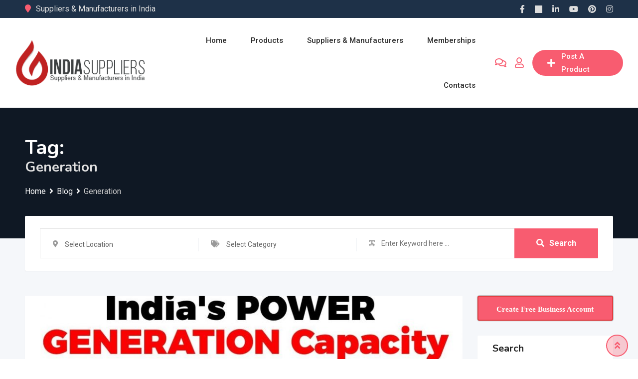

--- FILE ---
content_type: text/html; charset=UTF-8
request_url: https://www.indiasuppliers.in/exporter/generation/
body_size: 115151
content:
<!DOCTYPE html><html lang="en-US"><head><meta charset="UTF-8"><meta name="viewport" content="width=device-width, initial-scale=1.0"><script data-cfasync="false" id="ao_optimized_gfonts_config">WebFontConfig={google:{families:["Roboto:400,500,700","Nunito:400,600,700,800","Roboto:400,500","Nunito:700","Roboto:400,500","Nunito:700","Roboto:400,500","Nunito:700","Roboto:400,500","Nunito:700","Roboto:400,500","Nunito:700","Roboto:400,500","Nunito:700"] },classes:false, events:false, timeout:1500};</script><link rel="profile" href="https://gmpg.org/xfn/11" /><title>Generation Suppliers and Manufacturers in India</title> <noscript><style>#preloader{display:none}</style></noscript><meta name="robots" content="index, follow, max-snippet:-1, max-image-preview:large, max-video-preview:-1"><link rel="canonical" href="https://www.indiasuppliers.in/exporter/generation/"><meta property="og:url" content="https://www.indiasuppliers.in/exporter/generation/"><meta property="og:site_name" content="Suppliers and Manufacturers in India"><meta property="og:locale" content="en_US"><meta property="og:type" content="object"><meta property="og:title" content="Generation Suppliers and Manufacturers in India"><meta property="og:image" content="https://www.indiasuppliers.in/wp-content/uploads/2021/05/india-suppliers-logo.jpg"><meta property="og:image:secure_url" content="https://www.indiasuppliers.in/wp-content/uploads/2021/05/india-suppliers-logo.jpg"><meta property="og:image:width" content="800"><meta property="og:image:height" content="800"><meta property="og:image:alt" content="india suppliers logo"><meta property="fb:pages" content="455200074539716"><meta name="twitter:card" content="summary_large_image"><meta name="twitter:site" content="@india_suppliers"><meta name="twitter:creator" content="@india_suppliers"><meta name="twitter:title" content="Generation Suppliers and Manufacturers in India"><meta name="twitter:image" content="https://www.indiasuppliers.in/wp-content/uploads/2021/05/india-suppliers-logo.jpg"><link rel='dns-prefetch' href='//www.googletagmanager.com' /><link rel='dns-prefetch' href='//pagead2.googlesyndication.com' /><link href='https://fonts.gstatic.com' crossorigin='anonymous' rel='preconnect' /><link href='https://ajax.googleapis.com' rel='preconnect' /><link href='https://fonts.googleapis.com' rel='preconnect' /><link rel="alternate" type="application/rss+xml" title="Suppliers and Manufacturers in India &raquo; Feed" href="https://www.indiasuppliers.in/feed/" /><link rel="alternate" type="application/rss+xml" title="Suppliers and Manufacturers in India &raquo; Comments Feed" href="https://www.indiasuppliers.in/comments/feed/" /><link rel="alternate" type="application/rss+xml" title="Suppliers and Manufacturers in India &raquo; Generation Tag Feed" href="https://www.indiasuppliers.in/exporter/generation/feed/" /> <!--noptimize--><script id="india-ready">
			window.advanced_ads_ready=function(e,a){a=a||"complete";var d=function(e){return"interactive"===a?"loading"!==e:"complete"===e};d(document.readyState)?e():document.addEventListener("readystatechange",(function(a){d(a.target.readyState)&&e()}),{once:"interactive"===a})},window.advanced_ads_ready_queue=window.advanced_ads_ready_queue||[];		</script>
		<!--/noptimize--><style id='wp-img-auto-sizes-contain-inline-css' type='text/css'>img:is([sizes=auto i],[sizes^="auto," i]){contain-intrinsic-size:3000px 1500px}</style><link rel='stylesheet' id='dashicons-css' href='https://www.indiasuppliers.in/wp-includes/css/dashicons.min.css' type='text/css' media='all' /><link rel='stylesheet' id='post-views-counter-frontend-css' href='https://www.indiasuppliers.in/wp-content/cache/autoptimize/autoptimize_single_1ae2b2895a8976da80c9a1afa6a98e23.php' type='text/css' media='all' /><link rel='stylesheet' id='rtcl-public-css' href='https://www.indiasuppliers.in/wp-content/plugins/classified-listing/assets/css/rtcl-public.min.css' type='text/css' media='all' /><style id='rtcl-public-inline-css' type='text/css'>:root{--rtcl-primary-color:#f85c70;--rtcl-link-color:#f85c70;--rtcl-link-hover-color:#e43d40;--rtcl-button-bg-color:#f85c70;--rtcl-button-color:#fff;--rtcl-button-hover-bg-color:#e43d40;--rtcl-button-hover-color:#fff;--rtcl-badge-new-bg-color:#e7291e;--rtcl-badge-featured-bg-color:#f90;--rtcl-badge-top-bg-color:#00e0e8 !important;--rtcl-badge-popular-bg-color:#e100ff !important;--rtcl-badge-bump_up-bg-color:#8224e3 !important}.rtcl .rtcl-icon,.rtcl-chat-form button.rtcl-chat-send,.rtcl-chat-container a.rtcl-chat-card-link .rtcl-cc-content .rtcl-cc-listing-amount,.rtcl-chat-container ul.rtcl-messages-list .rtcl-message span.read-receipt-status .rtcl-icon.rtcl-read{color:#f85c70}#rtcl-chat-modal{background-color:var(--rtcl-primary-color);border-color:var(--rtcl-primary-color)}#rtcl-compare-btn-wrap a.rtcl-compare-btn,.rtcl-btn,#rtcl-compare-panel-btn,.rtcl-chat-container ul.rtcl-messages-list .rtcl-message-wrap.own-message .rtcl-message-text,.rtcl-sold-out{background:var(--rtcl-primary-color)}.rtcl a{color:var(--rtcl-link-color)}.rtcl a:hover{color:var(--rtcl-link-hover-color)}.rtcl .rtcl-btn{background-color:var(--rtcl-button-bg-color);border-color:var(--rtcl-button-bg-color)}.rtcl .rtcl-btn{color:var(--rtcl-button-color)}[class*=rtcl-slider] [class*=swiper-button-],.rtcl-carousel-slider [class*=swiper-button-]{color:var(--rtcl-button-color)}.rtcl-pagination ul.page-numbers li span.page-numbers.current,.rtcl-pagination ul.page-numbers li a.page-numbers:hover{background-color:var(--rtcl-button-hover-bg-color)}.rtcl .rtcl-btn:hover{background-color:var(--rtcl-button-hover-bg-color);border-color:var(--rtcl-button-hover-bg-color)}.rtcl-pagination ul.page-numbers li a.page-numbers:hover,.rtcl-pagination ul.page-numbers li span.page-numbers.current{color:var(--rtcl-button-hover-color)}.rtcl .rtcl-btn:hover{color:var(--rtcl-button-hover-color)}[class*=rtcl-slider] [class*=swiper-button-],.rtcl-carousel-slider [class*=swiper-button-]:hover{color:var(--rtcl-button-hover-color)}</style><link rel='stylesheet' id='wp-block-library-css' href='https://www.indiasuppliers.in/wp-includes/css/dist/block-library/style.min.css' type='text/css' media='all' /><style id='wp-block-library-theme-inline-css' type='text/css'>.wp-block-audio :where(figcaption){color:#555;font-size:13px;text-align:center}.is-dark-theme .wp-block-audio :where(figcaption){color:#ffffffa6}.wp-block-audio{margin:0 0 1em}.wp-block-code{border:1px solid #ccc;border-radius:4px;font-family:Menlo,Consolas,monaco,monospace;padding:.8em 1em}.wp-block-embed :where(figcaption){color:#555;font-size:13px;text-align:center}.is-dark-theme .wp-block-embed :where(figcaption){color:#ffffffa6}.wp-block-embed{margin:0 0 1em}.blocks-gallery-caption{color:#555;font-size:13px;text-align:center}.is-dark-theme .blocks-gallery-caption{color:#ffffffa6}:root :where(.wp-block-image figcaption){color:#555;font-size:13px;text-align:center}.is-dark-theme :root :where(.wp-block-image figcaption){color:#ffffffa6}.wp-block-image{margin:0 0 1em}.wp-block-pullquote{border-bottom:4px solid;border-top:4px solid;color:currentColor;margin-bottom:1.75em}.wp-block-pullquote :where(cite),.wp-block-pullquote :where(footer),.wp-block-pullquote__citation{color:currentColor;font-size:.8125em;font-style:normal;text-transform:uppercase}.wp-block-quote{border-left:.25em solid;margin:0 0 1.75em;padding-left:1em}.wp-block-quote cite,.wp-block-quote footer{color:currentColor;font-size:.8125em;font-style:normal;position:relative}.wp-block-quote:where(.has-text-align-right){border-left:none;border-right:.25em solid;padding-left:0;padding-right:1em}.wp-block-quote:where(.has-text-align-center){border:none;padding-left:0}.wp-block-quote.is-large,.wp-block-quote.is-style-large,.wp-block-quote:where(.is-style-plain){border:none}.wp-block-search .wp-block-search__label{font-weight:700}.wp-block-search__button{border:1px solid #ccc;padding:.375em .625em}:where(.wp-block-group.has-background){padding:1.25em 2.375em}.wp-block-separator.has-css-opacity{opacity:.4}.wp-block-separator{border:none;border-bottom:2px solid;margin-left:auto;margin-right:auto}.wp-block-separator.has-alpha-channel-opacity{opacity:1}.wp-block-separator:not(.is-style-wide):not(.is-style-dots){width:100px}.wp-block-separator.has-background:not(.is-style-dots){border-bottom:none;height:1px}.wp-block-separator.has-background:not(.is-style-wide):not(.is-style-dots){height:2px}.wp-block-table{margin:0 0 1em}.wp-block-table td,.wp-block-table th{word-break:normal}.wp-block-table :where(figcaption){color:#555;font-size:13px;text-align:center}.is-dark-theme .wp-block-table :where(figcaption){color:#ffffffa6}.wp-block-video :where(figcaption){color:#555;font-size:13px;text-align:center}.is-dark-theme .wp-block-video :where(figcaption){color:#ffffffa6}.wp-block-video{margin:0 0 1em}:root :where(.wp-block-template-part.has-background){margin-bottom:0;margin-top:0;padding:1.25em 2.375em}</style><style id='classic-theme-styles-inline-css' type='text/css'>/*! This file is auto-generated */
.wp-block-button__link{color:#fff;background-color:#32373c;border-radius:9999px;box-shadow:none;text-decoration:none;padding:calc(.667em + 2px) calc(1.333em + 2px);font-size:1.125em}.wp-block-file__button{background:#32373c;color:#fff;text-decoration:none}</style><style id='global-styles-inline-css' type='text/css'>:root{--wp--preset--aspect-ratio--square:1;--wp--preset--aspect-ratio--4-3:4/3;--wp--preset--aspect-ratio--3-4:3/4;--wp--preset--aspect-ratio--3-2:3/2;--wp--preset--aspect-ratio--2-3:2/3;--wp--preset--aspect-ratio--16-9:16/9;--wp--preset--aspect-ratio--9-16:9/16;--wp--preset--color--black:#000;--wp--preset--color--cyan-bluish-gray:#abb8c3;--wp--preset--color--white:#fff;--wp--preset--color--pale-pink:#f78da7;--wp--preset--color--vivid-red:#cf2e2e;--wp--preset--color--luminous-vivid-orange:#ff6900;--wp--preset--color--luminous-vivid-amber:#fcb900;--wp--preset--color--light-green-cyan:#7bdcb5;--wp--preset--color--vivid-green-cyan:#00d084;--wp--preset--color--pale-cyan-blue:#8ed1fc;--wp--preset--color--vivid-cyan-blue:#0693e3;--wp--preset--color--vivid-purple:#9b51e0;--wp--preset--gradient--vivid-cyan-blue-to-vivid-purple:linear-gradient(135deg,#0693e3 0%,#9b51e0 100%);--wp--preset--gradient--light-green-cyan-to-vivid-green-cyan:linear-gradient(135deg,#7adcb4 0%,#00d082 100%);--wp--preset--gradient--luminous-vivid-amber-to-luminous-vivid-orange:linear-gradient(135deg,#fcb900 0%,#ff6900 100%);--wp--preset--gradient--luminous-vivid-orange-to-vivid-red:linear-gradient(135deg,#ff6900 0%,#cf2e2e 100%);--wp--preset--gradient--very-light-gray-to-cyan-bluish-gray:linear-gradient(135deg,#eee 0%,#a9b8c3 100%);--wp--preset--gradient--cool-to-warm-spectrum:linear-gradient(135deg,#4aeadc 0%,#9778d1 20%,#cf2aba 40%,#ee2c82 60%,#fb6962 80%,#fef84c 100%);--wp--preset--gradient--blush-light-purple:linear-gradient(135deg,#ffceec 0%,#9896f0 100%);--wp--preset--gradient--blush-bordeaux:linear-gradient(135deg,#fecda5 0%,#fe2d2d 50%,#6b003e 100%);--wp--preset--gradient--luminous-dusk:linear-gradient(135deg,#ffcb70 0%,#c751c0 50%,#4158d0 100%);--wp--preset--gradient--pale-ocean:linear-gradient(135deg,#fff5cb 0%,#b6e3d4 50%,#33a7b5 100%);--wp--preset--gradient--electric-grass:linear-gradient(135deg,#caf880 0%,#71ce7e 100%);--wp--preset--gradient--midnight:linear-gradient(135deg,#020381 0%,#2874fc 100%);--wp--preset--font-size--small:13px;--wp--preset--font-size--medium:20px;--wp--preset--font-size--large:36px;--wp--preset--font-size--x-large:42px;--wp--preset--spacing--20:.44rem;--wp--preset--spacing--30:.67rem;--wp--preset--spacing--40:1rem;--wp--preset--spacing--50:1.5rem;--wp--preset--spacing--60:2.25rem;--wp--preset--spacing--70:3.38rem;--wp--preset--spacing--80:5.06rem;--wp--preset--shadow--natural:6px 6px 9px rgba(0,0,0,.2);--wp--preset--shadow--deep:12px 12px 50px rgba(0,0,0,.4);--wp--preset--shadow--sharp:6px 6px 0px rgba(0,0,0,.2);--wp--preset--shadow--outlined:6px 6px 0px -3px #fff,6px 6px #000;--wp--preset--shadow--crisp:6px 6px 0px #000}:where(.is-layout-flex){gap:.5em}:where(.is-layout-grid){gap:.5em}body .is-layout-flex{display:flex}.is-layout-flex{flex-wrap:wrap;align-items:center}.is-layout-flex>:is(*,div){margin:0}body .is-layout-grid{display:grid}.is-layout-grid>:is(*,div){margin:0}:where(.wp-block-columns.is-layout-flex){gap:2em}:where(.wp-block-columns.is-layout-grid){gap:2em}:where(.wp-block-post-template.is-layout-flex){gap:1.25em}:where(.wp-block-post-template.is-layout-grid){gap:1.25em}.has-black-color{color:var(--wp--preset--color--black) !important}.has-cyan-bluish-gray-color{color:var(--wp--preset--color--cyan-bluish-gray) !important}.has-white-color{color:var(--wp--preset--color--white) !important}.has-pale-pink-color{color:var(--wp--preset--color--pale-pink) !important}.has-vivid-red-color{color:var(--wp--preset--color--vivid-red) !important}.has-luminous-vivid-orange-color{color:var(--wp--preset--color--luminous-vivid-orange) !important}.has-luminous-vivid-amber-color{color:var(--wp--preset--color--luminous-vivid-amber) !important}.has-light-green-cyan-color{color:var(--wp--preset--color--light-green-cyan) !important}.has-vivid-green-cyan-color{color:var(--wp--preset--color--vivid-green-cyan) !important}.has-pale-cyan-blue-color{color:var(--wp--preset--color--pale-cyan-blue) !important}.has-vivid-cyan-blue-color{color:var(--wp--preset--color--vivid-cyan-blue) !important}.has-vivid-purple-color{color:var(--wp--preset--color--vivid-purple) !important}.has-black-background-color{background-color:var(--wp--preset--color--black) !important}.has-cyan-bluish-gray-background-color{background-color:var(--wp--preset--color--cyan-bluish-gray) !important}.has-white-background-color{background-color:var(--wp--preset--color--white) !important}.has-pale-pink-background-color{background-color:var(--wp--preset--color--pale-pink) !important}.has-vivid-red-background-color{background-color:var(--wp--preset--color--vivid-red) !important}.has-luminous-vivid-orange-background-color{background-color:var(--wp--preset--color--luminous-vivid-orange) !important}.has-luminous-vivid-amber-background-color{background-color:var(--wp--preset--color--luminous-vivid-amber) !important}.has-light-green-cyan-background-color{background-color:var(--wp--preset--color--light-green-cyan) !important}.has-vivid-green-cyan-background-color{background-color:var(--wp--preset--color--vivid-green-cyan) !important}.has-pale-cyan-blue-background-color{background-color:var(--wp--preset--color--pale-cyan-blue) !important}.has-vivid-cyan-blue-background-color{background-color:var(--wp--preset--color--vivid-cyan-blue) !important}.has-vivid-purple-background-color{background-color:var(--wp--preset--color--vivid-purple) !important}.has-black-border-color{border-color:var(--wp--preset--color--black) !important}.has-cyan-bluish-gray-border-color{border-color:var(--wp--preset--color--cyan-bluish-gray) !important}.has-white-border-color{border-color:var(--wp--preset--color--white) !important}.has-pale-pink-border-color{border-color:var(--wp--preset--color--pale-pink) !important}.has-vivid-red-border-color{border-color:var(--wp--preset--color--vivid-red) !important}.has-luminous-vivid-orange-border-color{border-color:var(--wp--preset--color--luminous-vivid-orange) !important}.has-luminous-vivid-amber-border-color{border-color:var(--wp--preset--color--luminous-vivid-amber) !important}.has-light-green-cyan-border-color{border-color:var(--wp--preset--color--light-green-cyan) !important}.has-vivid-green-cyan-border-color{border-color:var(--wp--preset--color--vivid-green-cyan) !important}.has-pale-cyan-blue-border-color{border-color:var(--wp--preset--color--pale-cyan-blue) !important}.has-vivid-cyan-blue-border-color{border-color:var(--wp--preset--color--vivid-cyan-blue) !important}.has-vivid-purple-border-color{border-color:var(--wp--preset--color--vivid-purple) !important}.has-vivid-cyan-blue-to-vivid-purple-gradient-background{background:var(--wp--preset--gradient--vivid-cyan-blue-to-vivid-purple) !important}.has-light-green-cyan-to-vivid-green-cyan-gradient-background{background:var(--wp--preset--gradient--light-green-cyan-to-vivid-green-cyan) !important}.has-luminous-vivid-amber-to-luminous-vivid-orange-gradient-background{background:var(--wp--preset--gradient--luminous-vivid-amber-to-luminous-vivid-orange) !important}.has-luminous-vivid-orange-to-vivid-red-gradient-background{background:var(--wp--preset--gradient--luminous-vivid-orange-to-vivid-red) !important}.has-very-light-gray-to-cyan-bluish-gray-gradient-background{background:var(--wp--preset--gradient--very-light-gray-to-cyan-bluish-gray) !important}.has-cool-to-warm-spectrum-gradient-background{background:var(--wp--preset--gradient--cool-to-warm-spectrum) !important}.has-blush-light-purple-gradient-background{background:var(--wp--preset--gradient--blush-light-purple) !important}.has-blush-bordeaux-gradient-background{background:var(--wp--preset--gradient--blush-bordeaux) !important}.has-luminous-dusk-gradient-background{background:var(--wp--preset--gradient--luminous-dusk) !important}.has-pale-ocean-gradient-background{background:var(--wp--preset--gradient--pale-ocean) !important}.has-electric-grass-gradient-background{background:var(--wp--preset--gradient--electric-grass) !important}.has-midnight-gradient-background{background:var(--wp--preset--gradient--midnight) !important}.has-small-font-size{font-size:var(--wp--preset--font-size--small) !important}.has-medium-font-size{font-size:var(--wp--preset--font-size--medium) !important}.has-large-font-size{font-size:var(--wp--preset--font-size--large) !important}.has-x-large-font-size{font-size:var(--wp--preset--font-size--x-large) !important}:where(.wp-block-post-template.is-layout-flex){gap:1.25em}:where(.wp-block-post-template.is-layout-grid){gap:1.25em}:where(.wp-block-term-template.is-layout-flex){gap:1.25em}:where(.wp-block-term-template.is-layout-grid){gap:1.25em}:where(.wp-block-columns.is-layout-flex){gap:2em}:where(.wp-block-columns.is-layout-grid){gap:2em}:root :where(.wp-block-pullquote){font-size:1.5em;line-height:1.6}</style><link rel='stylesheet' id='contact-form-7-css' href='https://www.indiasuppliers.in/wp-content/cache/autoptimize/autoptimize_single_64ac31699f5326cb3c76122498b76f66.php' type='text/css' media='all' /><link rel='stylesheet' id='evcf7-front-style-css' href='https://www.indiasuppliers.in/wp-content/cache/autoptimize/autoptimize_single_da12260f18693582c78e96ba47c31760.php' type='text/css' media='all' /><link rel='stylesheet' id='wpa-css-css' href='https://www.indiasuppliers.in/wp-content/cache/autoptimize/autoptimize_single_a0b823f7ab1f0a3a563fb10c3664d2a6.php' type='text/css' media='all' /><link rel='stylesheet' id='woocommerce-layout-css' href='https://www.indiasuppliers.in/wp-content/cache/autoptimize/autoptimize_single_e98f5279cacaef826050eb2595082e77.php' type='text/css' media='all' /><link rel='stylesheet' id='woocommerce-smallscreen-css' href='https://www.indiasuppliers.in/wp-content/cache/autoptimize/autoptimize_single_59d266c0ea580aae1113acb3761f7ad5.php' type='text/css' media='only screen and (max-width: 768px)' /><link rel='stylesheet' id='woocommerce-general-css' href='https://www.indiasuppliers.in/wp-content/cache/autoptimize/autoptimize_single_0a5cfa15a1c3bce6319a071a84e71e83.php' type='text/css' media='all' /><style id='woocommerce-inline-inline-css' type='text/css'>.woocommerce form .form-row .required{visibility:visible}</style><link rel='stylesheet' id='classified-listing-toolkits-elementor-css-css' href='https://www.indiasuppliers.in/wp-content/cache/autoptimize/autoptimize_single_0f52bf46c3fff8a408cefbc7ee332fc5.php' type='text/css' media='all' /><link rel='stylesheet' id='rtcl-pro-public-css' href='https://www.indiasuppliers.in/wp-content/plugins/classified-listing-pro/assets/css/public.min.css' type='text/css' media='all' /><link rel='stylesheet' id='gb-frontend-block-pro-css' href='https://www.indiasuppliers.in/wp-content/cache/autoptimize/autoptimize_single_2152ca778b6b4de51ec7a5ffdf9f4a06.php' type='text/css' media='all' /><link rel='stylesheet' id='rtcl-seller-verification-css' href='https://www.indiasuppliers.in/wp-content/cache/autoptimize/autoptimize_single_d451414719dc9eee2e361332dc281449.php' type='text/css' media='all' /><style id='rtcl-seller-verification-inline-css' type='text/css'>:root{--rtcl-badge-verification-color:#00af0e}</style><link rel='stylesheet' id='gb-frontend-block-css' href='https://www.indiasuppliers.in/wp-content/cache/autoptimize/autoptimize_single_89c54246188ba4b489ecaa9cb78708ef.php' type='text/css' media='all' /><link rel='stylesheet' id='rtrs-app-css' href='https://www.indiasuppliers.in/wp-content/plugins/review-schema/assets/css/app.min.css' type='text/css' media='all' /><link rel='stylesheet' id='rtrs-sc-css' href='https://www.indiasuppliers.in/wp-content/uploads/review-schema/sc.css' type='text/css' media='all' /><link rel='stylesheet' id='bootstrap-css' href='https://www.indiasuppliers.in/wp-content/themes/suppliers/assets/css/bootstrap.min.css' type='text/css' media='all' /><link rel='stylesheet' id='font-awesome-css' href='https://www.indiasuppliers.in/wp-content/themes/suppliers/assets/css/font-awesome.min.css' type='text/css' media='all' /><link rel='stylesheet' id='classima-meanmenu-css' href='https://www.indiasuppliers.in/wp-content/cache/autoptimize/autoptimize_single_e2bc8820cc659855d563e5b460ebda3b.php' type='text/css' media='all' /><link rel='stylesheet' id='classima-style-css' href='https://www.indiasuppliers.in/wp-content/cache/autoptimize/autoptimize_single_b17d1f14bed8fb2b2e71ad9ad71de287.php' type='text/css' media='all' /><style id='classima-style-inline-css' type='text/css'>@media all and (min-width:1200px){.container{max-width:1200px}}.theme-banner{background-color:#1e3148}.theme-banner:before{background-color:rgba(0,0,0,.5)}</style><link rel='stylesheet' id='classima-listing-css' href='https://www.indiasuppliers.in/wp-content/cache/autoptimize/autoptimize_single_87fc1468d9045b8cd89879a318578ac1.php' type='text/css' media='all' /><link rel='stylesheet' id='classima-elementor-css' href='https://www.indiasuppliers.in/wp-content/cache/autoptimize/autoptimize_single_92a5f1e1b592b696b562a04575a34cf2.php' type='text/css' media='all' /><style id='classima-dynamic-inline-css' type='text/css'>:root{--rtcl-secondary-color:#e43d40}body,select,gtnbg_root,ul li,gtnbg_root p{font-family:Roboto,sans-serif;font-size:16px;line-height:28px;font-weight:400;font-style:normal}h1{font-family:Nunito,sans-serif;font-size:36px;line-height:40px;font-weight:700;font-style:normal}h2{font-family:Nunito,sans-serif;font-size:28px;line-height:34px;font-weight:700;font-style:normal}h3{font-family:Nunito,sans-serif;font-size:22px;line-height:28px;font-weight:700;font-style:normal}h4{font-family:Nunito,sans-serif;font-size:20px;line-height:28px;font-weight:700;font-style:normal}h5{font-family:Nunito,sans-serif;font-size:18px;line-height:26px;font-weight:700;font-style:normal}h6{font-family:Nunito,sans-serif;font-size:16px;line-height:28px;font-weight:700;font-style:normal}mark,ins{background:rgba(248,92,112,.3)}a:link,a:visited{color:#f85c70}a:hover,a:focus,a:active{color:#e43d40}blockquote:before,.wp-block-quote:before{background-color:#f85c70}.wp-block-pullquote{border-color:#f85c70}.primary-color{color:#f85c70}.secondary-color{color:#e43d40}.primary-bgcolor{background-color:#f85c70}.secondary-bgcolor{background-color:#e43d40}.post-nav-links>span,.post-nav-links>a:hover{background-color:#f85c70}.main-header .main-navigation-area .main-navigation ul li a{font-family:Roboto,sans-serif;font-size:15px;font-weight:500;line-height:26px;text-transform:capitalize;font-style:normal}.main-header .main-navigation-area .main-navigation ul li ul li a{font-family:Roboto,sans-serif;font-size:14px;font-weight:400;line-height:24px;text-transform:none;font-style:normal}.mean-container .mean-nav ul li a{font-family:Roboto,sans-serif;font-size:16px;font-weight:400;line-height:24px;text-transform:none;font-style:normal}.header-btn{font-family:Roboto,sans-serif;font-size:15px;font-weight:500;line-height:26px}.top-header{background-color:#1e3148}.top-header .top-header-inner .tophead-info li .fa{color:#f85c70}.top-header .top-header-inner .tophead-social li a:hover{color:#f85c70}.mean-container .mean-bar,.main-header{background-color:#fff}.main-header .main-navigation-area .main-navigation ul li a{color:#2a2a2a}.main-header .main-navigation-area .main-navigation ul.menu>li>a:hover{color:#f85c70}.main-header .main-navigation-area .main-navigation ul.menu>li.current-menu-item>a:after,.main-header .main-navigation-area .main-navigation ul.menu>li.current>a:after{background-color:#f85c70}.main-header .main-navigation-area .main-navigation ul li ul{border-color:#f85c70}.main-header .main-navigation-area .main-navigation ul li ul li a{color:#444}.main-header .main-navigation-area .main-navigation ul li ul li:hover>a{color:#fff;background-color:#f85c70}.main-header .main-navigation-area .main-navigation ul li.mega-menu>ul.sub-menu>li>a{background-color:#f85c70}.mean-container .mean-bar{border-color:#f85c70}.mean-container a.meanmenu-reveal,.mean-container .mean-nav ul li a:hover,.mean-container .mean-nav>ul>li.current-menu-item>a,.mean-container .mean-nav ul li a.mean-expand{color:#f85c70}.mean-container a.meanmenu-reveal span{background-color:#f85c70}.mean-container a.meanmenu-reveal span:before{background-color:#f85c70}.mean-container a.meanmenu-reveal span:after{background-color:#f85c70}.mean-bar span.sidebarBtn span:before,.mean-bar span.sidebarBtn span:after,.mean-bar span.sidebarBtn span{background-color:#f85c70}.offscreen-navigation li.menu-item-has-children>a:after{color:#f85c70}a.header-chat-icon .rtcl-unread-badge{background-color:#f85c70}.header-btn{background:#f85c70}.header-btn:hover{background:#e43d40}@media all and (min-width:992px){.header-style-6 .main-header{background-color:#f85c70;box-shadow:0 2px 8px rgba(228,61,64,.8)}.header-style-6 .header-btn i{background-color:#f85c70}.header-style-6 .header-btn-area .header-btn:hover{background-color:#e43d40}.header-style-7 .main-header{background-color:#f85c70}.header-style-8 .main-header{background-color:#f85c70;box-shadow:0 2px 8px rgba(228,61,64,.8)}}@media only screen and (min-width:993px){#meanmenu{display:none}}@media only screen and (max-width:992px){.main-header-sticky-wrapper,.site-header .main-header{display:none}}.main-breadcrumb{color:#fff}.main-breadcrumb a span{color:#fff}.main-breadcrumb span{color:#cacaca}.main-breadcrumb a span:hover{color:#f85c70}.footer-top-area{background-color:#e6eff8}.footer-top-area .widget>h3{color:#000}.footer-top-area .widget{color:#353535}.footer-top-area a:link,.footer-top-area a:visited{color:#1e1e1e}.footer-top-area .widget a:hover,.footer-top-area .widget a:active{color:#f85c70}.footer-bottom-area{background-color:#1e3148;color:#ababab}.footer-style-2 .footer-top-area .widget .menu li a:hover{color:#f85c70}.footer-style-2 .footer-top-area .widget .menu li a:hover:after{background-color:#f85c70}a.scrollToTop{background-color:rgba(248,92,112,.3);color:#f85c70;border-color:#f85c70}a.scrollToTop:hover,a.scrollToTop:focus{background-color:#f85c70}a.rdtheme-button-1,.rdtheme-button-1{background:linear-gradient(to bottom,rgba(228,61,64,.8),#e43d40)}a.rdtheme-button-1:hover,.rdtheme-button-1:hover{background:#e43d40}a.rdtheme-button-3,.rdtheme-button-3{background-color:#f85c70}a.rdtheme-button-3:hover,.rdtheme-button-3:hover{background-color:#e43d40}.widget a:hover{color:#f85c70}.widget h3:after{background-color:#f85c70}.widget.widget_tag_cloud a:hover{background-color:#f85c70;border-color:#f85c70}.sidebar-widget-area .widget a:hover{color:#f85c70}.sidebar-widget-area .widget ul li:before{color:#f85c70}.sidebar-widget-area .widget.rtcl-widget-filter-class h3{background-color:#f85c70}.widget.widget_classima_about ul li a:hover{background-color:#f85c70}.pagination-area ul li:not(:first-child):not(:last-child) a:hover,.pagination-area ul li:not(:first-child):not(:last-child).active a{background-color:#f85c70}.pagination-area ul li.pagi-previous a:hover,.pagination-area ul li.pagi-next a:hover,.pagination-area ul li.pagi-previous span:hover,.pagination-area ul li.pagi-next span:hover{color:#f85c70}.pagination-area ul li.pagi-previous i,.pagination-area ul li.pagi-next i{color:#f85c70}.search-form .custom-search-input button.btn{color:#f85c70}.post-each .post-title a:hover{color:#f85c70}.post-each .post-meta li i{color:#f85c70}.post-each.post-each-single .post-footer .post-tags a:hover{background-color:#f85c70;border-color:#f85c70}.post-author-block .rtin-right .author-name a:hover{color:#f85c70}.post-title-block:after,.comment-reply-title:after{background-color:#f85c70}.comments-area .main-comments .comment-meta .reply-area a{background-color:#f85c70}.comments-area .main-comments .comment-meta .reply-area a:hover{background-color:#e43d40}#respond form .btn-send{background-color:#f85c70}#respond form .btn-send:hover{background-color:#e43d40}.post-password-form input[type=submit]{background-color:#f85c70}.post-password-form input[type=submit]:hover{background-color:#e43d40}.error-page .error-btn{background-color:#f85c70}.error-page .error-btn:hover{background-color:#e43d40}.wpcf7-form .wpcf7-submit{background:#f85c70}.wpcf7-form .wpcf7-submit:hover,.wpcf7-form .wpcf7-submit:active{background:#e43d40}.post-each .rtin-button.post-btn a{background:#f85c70;border-color:#f85c70}.post-each .rtin-button.post-btn a:hover{background:#e43d40;border-color:#e43d40}.classima-related-post .entry-categories a:hover{color:#f85c70}.classima-listing-search-form .rtin-search-btn{background:#f85c70}.classima-listing-search-form .rtin-search-btn:hover{background:#e43d40}.rtcl-ui-modal .rtcl-modal-wrapper .rtcl-modal-content .rtcl-content-wrap .rtcl-ui-select-list-wrap .rtcl-ui-select-list ul li a:hover{color:#f85c70}.classima-listing-single .owl-carousel .owl-nav [class*=owl-]{border-color:#f85c70}.classima-listing-single .owl-carousel .owl-nav [class*=owl-]:hover{color:#f85c70}.classima-listing-single .classima-single-details .rtin-slider-box #rtcl-slider-wrapper .rtcl-listing-gallery__trigger{background-color:#e43d40}.classima-listing-single .classima-single-details .rtin-slider-box .rtcl-price-amount{background-color:#e43d40}.classima-listing-single .classima-single-details .single-listing-meta-price-mob .rtin-price{background:#f85c70}.classima-listing-single .classima-single-details .rtin-specs .rtin-spec-items li:before{background-color:#f85c70}.classima-listing-single .classima-single-details .rtcl-single-listing-action li a:hover{color:#e43d40}.classima-listing-single .classima-single-details .nav-tabs a.active{background-color:#f85c70}.classima-listing-single .classima-single-details-2 .rtin-price{background-color:#f85c70}.classima-listing-single .classima-single-details-2 .rtin-specs-title:after{background-color:#f85c70}#content .classima-listing-single .classima-single-related .owl-related-nav .owl-prev:hover,#content .classima-listing-single .classima-single-related .owl-related-nav .owl-next:hover{color:#f85c70}.classima-listing-single-sidebar .rtin-price{background-color:#f85c70}.classified-seller-info .rtin-box .rtin-phone .numbers:before{color:#f85c70}.classified-seller-info .rtin-box .rtin-phone .rtcl-contact-reveal-wrapper .numbers a:first-child:before{color:#f85c70}.classified-seller-info .rtin-box .rtin-email a i{color:#e43d40}.classified-seller-info .rtin-box .rtin-chat a{background-color:#f85c70}.classified-seller-info .rtin-box .rtin-chat a:hover{background-color:#e43d40}#classima-mail-to-seller .btn{background-color:#f85c70}#classima-mail-to-seller .btn:hover,#classima-mail-to-seller .btn:active{background-color:#e43d40}.review-area .comment .comment-meta .comment-meta-left .comment-info .c-author{color:#f85c70}.classima-listing-single .classima-single-details-3 .rtin-price{background-color:#f85c70}.classima-listing-single .classima-single-details-3 .rtin-specs-title:after{background-color:#f85c70}.classima-listing-single .classima-single-details .rtin-slider-box #rtcl-slider-wrapper .swiper-button-prev,.classima-listing-single .classima-single-details .rtin-slider-box #rtcl-slider-wrapper .swiper-button-next,.rtrs-review-wrap .rtrs-review-box .rtrs-review-body .rtrs-reply-btn .rtrs-item-btn:hover,.rtrs-review-wrap .rtrs-review-form .rtrs-form-group .rtrs-submit-btn{background-color:#f85c70 !important}.classima-listing-single .classima-single-details .rtin-slider-box #rtcl-slider-wrapper .swiper-button-prev:hover,.classima-listing-single .classima-single-details .rtin-slider-box #rtcl-slider-wrapper .swiper-button-next:hover,.rtrs-review-wrap .rtrs-review-form .rtrs-form-group .rtrs-submit-btn:hover{background-color:#e43d40 !important}.sidebar-widget-area .widget .rtcl-widget-categories ul.rtcl-category-list li a:hover,.sidebar-widget-area .widget .rtcl-widget-categories ul.rtcl-category-list li.rtcl-active>a{background-color:#f85c70}.sidebar-widget-area .rtcl-widget-filter-class .panel-block .ui-accordion-item .ui-accordion-content .filter-list li .sub-list li a:before{color:#f85c70}.sidebar-widget-area .rtcl-widget-filter-class .panel-block .rtcl-filter-form .ui-buttons .btn{background-color:#f85c70}.sidebar-widget-area .rtcl-widget-filter-class .panel-block .rtcl-filter-form .ui-buttons .btn:hover,.sidebar-widget-area .rtcl-widget-filter-class .panel-block .rtcl-filter-form .ui-buttons .btn:focus{background-color:#e43d40}.sidebar-widget-area .rtcl-widget-filter-class .panel-block .ui-accordion-item.is-open .ui-accordion-title .ui-accordion-icon{background-color:#f85c70}.site-content .listing-archive-top .listing-sorting .rtcl-view-switcher>a.active i,.site-content .listing-archive-top .listing-sorting .rtcl-view-switcher>a:hover i{color:#f85c70}.elementor-widget .widget.rtcl-widget-filter-class .panel-block .rtcl-filter-form .ui-accordion-item .ui-accordion-title{background-color:#f85c70}.elementor-widget .widget.rtcl-widget-filter-class .panel-block .rtcl-filter-form .ui-accordion-item.rtcl-ad-type-filter a.filter-submit-trigger:hover{color:#f85c70}.elementor-widget .widget.rtcl-widget-filter-class .panel-block .rtcl-filter-form .ui-accordion-item ul.filter-list li a:hover,.elementor-widget .widget.rtcl-widget-filter-class .panel-block .rtcl-filter-form .ui-accordion-item ul.filter-list li.rtcl-active>a{color:#f85c70}.elementor-widget .widget.rtcl-widget-filter-class .panel-block .rtcl-filter-form .ui-accordion-item ul.filter-list li.has-sub ul.sub-list li a:before{color:#f85c70}.elementor-widget .widget.rtcl-widget-filter-class .panel-block .rtcl-filter-form .ui-buttons .btn{background-color:#f85c70}.elementor-widget .widget.rtcl-widget-filter-class .panel-block .rtcl-filter-form .ui-buttons .btn:hover{background-color:#e43d40}.sidebar-widget-area .widget.rtcl-widget-filter-class .panel-block ul.filter-list li.active>a{color:#f85c70}#content .listing-grid-each-7 .rtin-item .rtin-thumb .rtin-price{background-color:#f85c70}#content .rtcl-list-view .listing-list-each-6 .rtin-item .rtin-content .rtin-meta li i,#content .listing-grid-each-7 .rtin-item .rtin-bottom .action-btn a:hover,#content .listing-grid-each-7 .rtin-item .rtin-bottom .action-btn a.rtcl-favourites:hover .rtcl-icon{color:#f85c70}#content .rtcl-list-view .listing-list-each-6 .rtin-item .rtin-right .rtin-price .rtcl-price-meta,#content .rtcl-list-view .listing-list-each-6 .rtin-item .rtin-right .rtin-price .rtcl-price-amount,.rtcl-quick-view-container .rtcl-qv-summary .rtcl-qv-price,#content .rtcl-list-view .rtin-title a:hover,#content .listing-grid-each-7 .rtin-item .rtin-content .rtin-title a:hover,.rtcl-quick-view-container .rtcl-qv-summary .rtcl-qv-title a:hover{color:#f85c70}#content .listing-list-each-4 .rtin-price .rtcl-price-range,#content .listing-list-each-6 .rtin-price .rtcl-price-range,#content .listing-grid-each-1 .rtin-price .rtcl-price-range,#content .listing-grid-each-2 .rtin-price .rtcl-price-range,#content .listing-grid-each-4 .rtin-price .rtcl-price-range{color:#f85c70}#content .rtcl-list-view .listing-list-each-6 .rtin-item .rtin-right .rtin-quick-view a:hover,#content .rtcl-list-view .listing-list-each-6 .rtin-item .rtin-right .rtin-fav a:hover,#content .rtcl-list-view .listing-list-each-6 .rtin-item .rtin-right .rtin-compare a:hover{background-color:#e43d40}.classima-listing-single .classima-single-details .single-listing-meta-wrap .single-listing-meta li i{color:#f85c70}.sidebar-widget-area .rtcl-widget-filter-class .panel-block .ui-accordion-item .ui-accordion-title .ui-accordion-icon{background-color:#f85c70}#rtcl-compare-btn-wrap a.rtcl-compare-btn,#rtcl-compare-panel-btn{background-color:#f85c70}#rtcl-compare-btn-wrap a.rtcl-compare-btn:hover{background-color:#e43d40}.rtcl-compare-table .rtcl-compare-table-title h3 a:hover,#rtcl-compare-wrap .rtcl-compare-item h4.rtcl-compare-item-title a:hover{color:#f85c70}.single-rtcl_listing .classima-single-details.classima-single-details-4 .rtin-slider-box #rtcl-slider-wrapper .rtcl-slider-nav:hover .swiper-button-next:after,.single-rtcl_listing .classima-single-details.classima-single-details-4 .rtin-slider-box #rtcl-slider-wrapper .rtcl-slider-nav:hover .swiper-button-prev:after{color:#f85c70}.classima-single-details-4 .rtcl-price-amount{color:#f85c70}.classima-listing-single .classima-single-details-4 .rtin-specs-title:after{background-color:#f85c70}.sidebar-widget-area .rtin-details4-sidebar .classima-single-map h3.main-title:after,.sidebar-widget-area .rtin-details4-sidebar .widget h3:after{background-color:#f85c70}#content .listing-grid-each .rtin-item .rtin-content .rtin-cat a:hover{color:#f85c70}#content .listing-grid-each.featured-listing .rtin-thumb:after{background-color:#f85c70}#content .listing-grid-each-1 .rtin-item .rtin-content .rtin-title a:hover{color:#f85c70}#content .listing-grid-each-1 .rtin-item .rtin-content .rtin-price .rtcl-price-amount{color:#f85c70}#content .listing-grid-each.listing-grid-each-2 .rtin-item .rtin-content .rtin-title a:hover{color:#f85c70}#content .listing-grid-each.listing-grid-each-2 .rtin-item .rtin-content .rtin-price .rtcl-price-amount{color:#f85c70}#content .listing-grid-each-3 .rtin-item .rtin-thumb .rtin-price{background-color:#f85c70}#content .listing-grid-each-3 .rtin-item .rtin-content .rtin-title a:hover{color:#f85c70}#content .listing-grid-each-3 .rtin-item .rtin-content .rtin-bottom .rtin-phn .classima-phone-reveal:hover{background-color:#e43d40}#content .listing-grid-each-3 .rtin-item .rtin-content .rtin-bottom .rtin-fav a:hover{background-color:#e43d40}#content .listing-grid-each-4 .rtin-item .rtin-content .rtin-title a:hover{color:#f85c70}#content .listing-grid-each-4 .rtin-item .rtin-content .rtin-price .rtcl-price-amount{color:#f85c70}#content .listing-grid-each-4 .rtin-item .rtin-content .rtin-bottom .rtin-phn .classima-phone-reveal:hover{background-color:#e43d40}#content .listing-grid-each-4 .rtin-item .rtin-content .rtin-bottom .rtin-fav a:hover{background-color:#e43d40}#content .listing-grid-each-6 .rtin-item .rtin-content .rtin-price .rtcl-price-amount{color:#f85c70}#content .listing-grid-each-6 .rtin-item .rtin-content .rtin-title a:hover{color:#f85c70}#content .listing-grid-each .rtin-item .rtin-content .rtcl-price-meta{color:#f85c70}#content .listing-grid-each .rtin-item .rtin-thumb .rtin-type{background-color:#f85c70}#content .listing-grid-each-8 .rtin-item .rtin-thumb .rtcl-meta-buttons .rtcl-btn:hover{background-color:#f85c70}#content .listing-grid-each .rtin-item .rtin-content .rtin-meta li a:hover{color:#f85c70}#content .rtcl-list-view .listing-list-each.featured-listing .rtin-thumb:after{background-color:#f85c70}#content .rtcl-list-view .rtin-title a a:hover{color:#f85c70}#content .rtcl-list-view .listing-list-each-1 .rtin-item .rtin-content .rtin-cat-wrap .rtin-cat a:hover{color:#f85c70}#content .rtcl-list-view .listing-list-each-1 .rtin-item .rtin-content .rtin-meta li i{color:#f85c70}#content .rtcl-list-view .listing-list-each-1 .rtin-item .rtin-right .rtin-details a{background-color:#f85c70}#content .rtcl-list-view .listing-list-each-1 .rtin-item .rtin-right .rtin-details a:hover{background-color:#e43d40}#content .rtcl-list-view .listing-list-each-2 .rtin-item .rtin-content .rtin-cat a:hover{color:#f85c70}#content .rtcl-list-view .listing-list-each-2 .rtin-item .rtin-right .rtin-details a{background-color:#f85c70}#content .rtcl-list-view .listing-list-each-2 .rtin-item .rtin-right .rtin-details a:hover{background-color:#e43d40}#content .rtcl-list-view .listing-list-each-3 .rtin-item .rtin-content .rtin-price{background-color:#f85c70}#content .rtcl-list-view .listing-list-each-4 .rtin-item .rtin-content .rtin-meta li i{color:#f85c70}#content .rtcl-list-view .listing-list-each-4 .rtin-item .rtin-right .rtin-price .rtcl-price-amount{color:#f85c70}#content .rtcl-list-view .listing-list-each-4 .rtin-item .rtin-right .rtin-phn .classima-phone-reveal:hover{background-color:#e43d40}#content .rtcl-list-view .listing-list-each-4 .rtin-item .rtin-right .rtin-fav a:hover{background-color:#e43d40}#content .rtcl-list-view .listing-list-each-5 .rtin-item .rtin-content .rtin-price .rtcl-price-amount{color:#f85c70}#content .rtcl-list-view .listing-list-each-5 .rtin-item .rtin-content .rtin-meta li a:hover{color:#f85c70}#content .rtcl-list-view .listing-list-each-4 .rtin-item .rtin-right .rtin-price .rtcl-price-meta{color:#f85c70}.rtcl-map-popup .rtcl-map-popup-content .rtcl-map-item-title a{color:#f85c70}.rtcl-map-popup .rtcl-map-popup-content .rtcl-map-item-title a:hover{color:#e43d40}#content .rtcl-list-view .listing-list-each-2 .rtin-item .rtin-content .rtin-meta li.rtin-usermeta a:hover{color:#f85c70}.classima-form .classified-listing-form-title i{color:#f85c70}.classima-form .rtcl-gallery-uploads .rtcl-gallery-upload-item a{background-color:#f85c70}.classima-form .rtcl-gallery-uploads .rtcl-gallery-upload-item a:hover{background-color:#e43d40}.classima-form .rtcl-submit-btn{background:linear-gradient(to bottom,rgba(228,61,64,.8),#e43d40)}.classima-form .rtcl-submit-btn:hover,.classima-form .rtcl-submit-btn:active{background:#e43d40}.rt-el-listing-location-box-2:hover .rtin-content{background:linear-gradient(to bottom,rgba(248,92,112,.07) 0%,rgba(248,92,112,.11) 7%,rgba(248,92,112,.22) 14%,rgba(248,92,112,.4) 24%,rgba(248,92,112,.72) 37%,rgba(248,92,112,.83) 43%,rgba(248,92,112,.9) 50%,rgba(248,92,112,.95) 62%,rgba(248,92,112,.93) 100%)}.classima-form .rtcl-post-section-title i{color:#f85c70}.classima-myaccount .sidebar-widget-area .rtcl-MyAccount-navigation li.is-active,.classima-myaccount .sidebar-widget-area .rtcl-MyAccount-navigation li:hover{background-color:#f85c70}.classima-myaccount .sidebar-widget-area .rtcl-MyAccount-navigation li.rtcl-MyAccount-navigation-link--chat span.rtcl-unread-badge{background-color:#f85c70}.classima-myaccount .sidebar-widget-area .rtcl-MyAccount-navigation li.rtcl-MyAccount-navigation-link--chat:hover span.rtcl-unread-badge{color:#f85c70}#rtcl-user-login-wrapper .btn,.rtcl .rtcl-login-form-wrap .btn,#rtcl-lost-password-form .btn{background-color:#f85c70}#rtcl-user-login-wrapper .btn:hover,.rtcl .rtcl-login-form-wrap .btn:hover,#rtcl-lost-password-form .btn:hover,#rtcl-user-login-wrapper .btn:active,.rtcl .rtcl-login-form-wrap .btn:active,#rtcl-lost-password-form .btn:active{background:#e43d40}.rtcl-account .rtcl-ui-modal .rtcl-modal-wrapper .rtcl-modal-content .rtcl-modal-body .btn-success{background-color:#f85c70;border-color:#f85c70}#rtcl-store-managers-content .rtcl-store-manager-action .rtcl-store-invite-manager:hover,#rtcl-store-managers-content .rtcl-store-manager-action .rtcl-store-invite-manager:active,#rtcl-store-managers-content .rtcl-store-manager-action .rtcl-store-invite-manager:focus,.rtcl-account .rtcl-ui-modal .rtcl-modal-wrapper .rtcl-modal-content .rtcl-modal-body .btn-success:hover{background-color:#e43d40;border-color:#e43d40}.rtcl-account .rtcl-ui-modal .rtcl-modal-wrapper .rtcl-modal-content .rtcl-modal-body .form-control:focus{border-color:#f85c70}.rtcl-account-sub-menu ul li.active a,.rtcl-account-sub-menu ul li:hover a{color:#f85c70}.rtcl-checkout-form-wrap .btn:hover,.rtcl-checkout-form-wrap .btn:active,.rtcl-checkout-form-wrap .btn:focus{background-color:#e43d40 !important}.rtcl-payment-history-wrap .page-item.active .page-link{background-color:#f85c70;border-color:#f85c70}.woocommerce button.button{background-color:#f85c70}.woocommerce button.button:hover{background-color:#e43d40}.woocommerce-info{border-color:#f85c70}.woocommerce-info:before{color:#f85c70}.woocommerce-checkout .woocommerce .checkout #payment .place-order button#place_order,.woocommerce form .woocommerce-address-fields #payment .place-order button#place_order{background-color:#f85c70}.woocommerce-checkout .woocommerce .checkout #payment .place-order button#place_order:hover,.woocommerce form .woocommerce-address-fields #payment .place-order button#place_order:hover{background-color:#e43d40}.woocommerce-account .woocommerce .woocommerce-MyAccount-navigation ul li.is-active a,.woocommerce-account .woocommerce .woocommerce-MyAccount-navigation ul li.is-active a:hover,.woocommerce-account .woocommerce .woocommerce-MyAccount-navigation ul li a:hover{background-color:#f85c70}.classima-store-single .rtin-banner-wrap .rtin-banner-content .rtin-store-title-area .rtin-title-meta li i{color:#f85c70}.classima-store-single .classima-store-info .rtin-store-web i{color:#f85c70}.classima-store-single .classima-store-info .rtin-oh-title i{color:#f85c70}.classima-store-single .classima-store-info .rtin-phone .numbers:before{color:#f85c70}.classima-store-single .classima-store-info .rtin-email a{background-color:#f85c70}.classima-store-single .classima-store-info .rtin-email a:hover{background-color:#e43d40}.rtcl-range-slider-field input[type=range]::-webkit-slider-thumb{background-color:#f85c70}.rtcl-range-slider-field input[type=range]::-moz-range-thumb{background-color:#f85c70}.rtcl-range-slider-field input[type=range]::-ms-fill-lower{background-color:#f85c70}.rtcl-range-slider-field input[type=range]::-ms-thumb{background-color:#f85c70}.rtcl-range-slider-field input[type=range]:focus::-ms-fill-lower{background-color:#f85c70}.sidebar-widget-area .rtcl-widget-filter-wrapper.style2 .rtcl-widget-filter-class .panel-block .ui-accordion-item .ui-accordion-title:before{background-color:#f85c70}.rt-el-title.rtin-style-2 .rtin-title:after{background-color:#f85c70}.rt-el-title.rtin-style-3 .rtin-subtitle{color:#f85c70}.owl-custom-nav-area .owl-custom-nav-title:after{background-color:#f85c70}.owl-custom-nav-area .owl-custom-nav .owl-prev,.owl-custom-nav-area .owl-custom-nav .owl-next{background-color:#f85c70}.owl-custom-nav-area .owl-custom-nav .owl-prev:hover,.owl-custom-nav-area .owl-custom-nav .owl-next:hover{background-color:#e43d40}.rt-el-info-box .rtin-icon i{color:#f85c70}.rt-el-info-box .rtin-icon svg{fill:#f85c70}.rt-el-info-box .rtin-title a:hover{color:#f85c70}.rt-el-title.rtin-style-4 .rtin-title:after{background-color:#f85c70}.rt-el-info-box-2:hover .rtin-number{color:#f85c70}.rt-el-info-box-2 .rtin-icon i{color:#f85c70}.rt-el-info-box-2:hover .rtin-icon{background-color:#f85c70;box-shadow:0px 11px 35px 0px rgba(248,92,112,.6)}.rt-el-text-btn .rtin-item .rtin-left{background-color:#f85c70}.rt-el-text-btn .rtin-item .rtin-btn a:hover{color:#f85c70 !important}.rt-btn-animated-icon .rt-btn--style2 i,.rt-btn-animated-icon .rt-btn--style2:hover,.rt-btn-animated-icon .rt-btn--style2:focus,.rt-btn-animated-icon .rt-btn--style2:active{color:#f85c70}.rt-el-post-1 .rtin-each .post-date{color:#e43d40}.rt-el-post-1 .rtin-each .post-title a:hover{color:#f85c70}.rt-el-post-2 .rtin-each .post-title a:hover{color:#f85c70}.rt-el-post-2 .rtin-each .post-meta li a:hover{color:#f85c70}.rt-el-post-3 .rtin-each .post-date{color:#f85c70}.rt-el-post-3 .rtin-each .post-meta .post-author .author-name i{color:#f85c70}.rt-el-post-3 .rtin-each .post-title a:hover{color:#f85c70}.rt-el-post-3 .rtin-each .post-meta .post-author .author-name a:hover{color:#f85c70}.rt-el-counter .rtin-item .rtin-left .fa{color:#f85c70}.rt-el-counter .rtin-item .rtin-left svg{fill:#f85c70}.rt-el-cta-1{background-color:#f85c70}.rt-el-cta-1 .rtin-right a:hover{color:#f85c70}.rt-el-cta-2 .rtin-btn a{background-color:#f85c70}.rt-el-cta-2 .rtin-btn a:hover{background-color:#e43d40}.rt-el-pricing-box .rtin-button a{background:#f85c70}.rt-el-pricing-box .rtin-button a:hover{background:#e43d40}.rt-el-pricing-box-2 .rtin-price{background:#f85c70}.rt-el-pricing-box-2:hover .rtin-price{background:#e43d40}.rt-el-pricing-box-2 .rtin-button a{background:#f85c70}.rt-el-pricing-box-2 .rtin-button a:hover{background:#e43d40}.rt-el-pricing-box-3{border-top-color:#f85c70}.rt-el-pricing-box-3 .rtin-button a{background:#f85c70;box-shadow:0 10px 16px rgba(248,92,112,.3)}.rt-el-accordian .card .card-header a{background-color:#f85c70}.rt-el-contact ul li i{color:#f85c70}.rt-el-contact ul li a:hover{color:#f85c70}.rt-el-testimonial-1:hover{background-color:#f85c70}.rt-el-testimonial-2 .rtin-thumb img{border-color:#f85c70}.rt-el-testimonial-nav .swiper-button-prev,.rt-el-testimonial-nav .swiper-button-next{border-color:#f85c70;background-color:#f85c70}.rt-el-testimonial-nav .swiper-button-prev:hover,.rt-el-testimonial-nav .swiper-button-next:hover{color:#f85c70}.rt-el-testimonial-3:hover{background-color:#f85c70}.rt-el-listing-isotope .rtin-btn a:hover,.rt-el-listing-isotope .rtin-btn a.current{background-color:#f85c70}#content .listing-grid-each-8 .rtin-item .rtin-content .rtin-title a:hover,#content .listing-grid-each-8 span.rtcl-price-amount,#content .listing-grid-each-8 .rtin-cat-action .rtcl-favourites:hover .rtcl-icon,#content .listing-grid-each-8 .rtin-cat-action .rtcl-active .rtcl-icon{color:#f85c70}.rt-el-listing-grid .load-more-wrapper .load-more-btn{color:#f85c70}.rt-el-listing-grid .load-more-wrapper .load-more-btn:hover{background-color:#e43d40}.rt-el-listing-search.rtin-light{border-color:#f85c70}.header-style-5 .main-header-inner .classima-listing-search-form .rtcl-search-input-button:before,.header-style-5 .main-header-inner .classima-listing-search-form .rtin-search-btn i,.header-style-5 .main-header-inner .classima-listing-search-form .rtin-search-btn:hover i{color:#f85c70}.classima-listing-search-3 .find-form__button{background-color:#e43d40}.rt-el-listing-cat-slider .rtin-item .rtin-icon .rtcl-icon{color:#f85c70}.rt-el-listing-cat-slider .rtin-item .rtin-icon svg{fill:#f85c70}.rt-el-listing-cat-slider .rtin-item:hover{background-color:#f85c70}.rt-el-listing-cat-slider.rtin-light .rtin-item:hover{background-color:#f85c70}.rt-el-listing-cat-slider .swiper-button-prev,.rt-el-listing-cat-slider .swiper-button-next{background:#e43d40}.rt-el-listing-cat-slider .swiper-button-prev:hover,.rt-el-listing-cat-slider .swiper-button-next:hover{background:#f85c70}.rt-el-listing-cat-box .rtin-item .rtin-title-area .rtin-icon .rtcl-icon:before{color:#f85c70}.rt-listing-cat-list .headerCategoriesMenu__dropdown li a:hover,.rt-listing-cat-list .headerCategoriesMenu>span:hover,.rt-listing-cat-list .headerTopCategoriesNav ul li a:hover{color:#f85c70}.rt-listing-cat-list .headerCategoriesMenu>span:after{background-color:#f85c70}.rt-listing-cat-list .headerCategoriesMenu__dropdown li a:hover,.rt-listing-cat-list .headerCategoriesMenu>span:hover{border-color:#f85c70}.rt-el-listing-cat-box .rtin-item .rtin-title-area:hover .rtin-icon .rtcl-icon:before{border-color:#f85c70;background-color:#f85c70}.rt-el-listing-cat-box .rtin-item .rtin-sub-cats a:before{color:#f85c70}.rt-el-listing-cat-box .rtin-item .rtin-sub-cats a:hover{color:#f85c70}.rt-el-listing-cat-box-2 .rtin-item .rtin-icon .rtcl-icon:before{color:#f85c70}.rt-el-listing-cat-box-2 .rtin-item:hover{background-color:#f85c70}.rt-el-listing-cat-box-3 .rtin-item:hover{background-color:#f85c70}.rt-el-listing-cat-box-3 .rtin-item .rtin-title-area .rtin-icon .rtcl-icon:before{color:#f85c70}.rt-el-listing-cat-box-4 .rtin-item .rtin-icon .rtcl-icon:before{color:#f85c70}.rt-el-listing-cat-box-4 .rtin-item .rtin-icon svg{fill:#f85c70}.rt-el-listing-cat-box-4 .rtin-item .rtin-title a:hover{color:#f85c70}.rt-listing-cat-list-2 .sidebar-el-category__link:hover .sidebar-el-category-block__heading{color:#f85c70}.rt-el-listing-store-list .rtin-item .rtin-title a:hover{color:#f85c70}.rt-el-listing-store-grid .rtin-item:hover{background-color:#f85c70}.rt-el-listing-grid .load-more-wrapper.layout-9 .load-more-btn .fa-sync-alt{color:#f85c70}</style><link rel='stylesheet' id='jvcf7_client_css-css' href='https://www.indiasuppliers.in/wp-content/cache/autoptimize/autoptimize_single_11cdd6c918c6949bc193d978edd28253.php' type='text/css' media='all' /><noscript></noscript><noscript></noscript><script type="text/javascript" src="https://www.indiasuppliers.in/wp-includes/js/jquery/jquery.min.js" id="jquery-core-js"></script> <script defer type="text/javascript" src="https://www.indiasuppliers.in/wp-includes/js/jquery/jquery-migrate.min.js" id="jquery-migrate-js"></script> <script type="text/javascript" src="https://www.indiasuppliers.in/wp-includes/js/dist/vendor/moment.min.js" id="moment-js"></script> <script defer id="moment-js-after" src="[data-uri]"></script> <script defer type="text/javascript" src="https://www.indiasuppliers.in/wp-content/cache/autoptimize/autoptimize_single_8a5205cec2ccf3f8a4c717fde273fe99.php" id="daterangepicker-js"></script> <script defer type="text/javascript" src="https://www.indiasuppliers.in/wp-content/plugins/classified-listing/assets/js/rtcl-common.min.js" id="rtcl-common-js"></script> <script type="text/javascript" src="https://www.indiasuppliers.in/wp-content/plugins/woocommerce/assets/js/jquery-blockui/jquery.blockUI.min.js" id="wc-jquery-blockui-js" defer="defer" data-wp-strategy="defer"></script> <script type="text/javascript" src="https://www.indiasuppliers.in/wp-content/plugins/woocommerce/assets/js/js-cookie/js.cookie.min.js" id="wc-js-cookie-js" defer="defer" data-wp-strategy="defer"></script> <script defer id="woocommerce-js-extra" src="[data-uri]"></script> <script type="text/javascript" src="https://www.indiasuppliers.in/wp-content/plugins/woocommerce/assets/js/frontend/woocommerce.min.js" id="woocommerce-js" defer="defer" data-wp-strategy="defer"></script> 
 <script defer type="text/javascript" src="https://www.googletagmanager.com/gtag/js?id=G-47ELPXDQ26" id="google_gtagjs-js"></script> <script defer id="google_gtagjs-js-after" src="[data-uri]"></script> <script defer id="rtcl-compare-js-extra" src="[data-uri]"></script> <script defer type="text/javascript" src="https://www.indiasuppliers.in/wp-content/plugins/classified-listing-pro/assets/js/compare.min.js" id="rtcl-compare-js"></script> <script defer type="text/javascript" src="https://www.indiasuppliers.in/wp-content/plugins/woocommerce/assets/js/photoswipe/photoswipe.min.js" id="wc-photoswipe-js" data-wp-strategy="defer"></script> <script defer id="rtcl-quick-view-js-extra" src="[data-uri]"></script> <script defer type="text/javascript" src="https://www.indiasuppliers.in/wp-content/plugins/classified-listing-pro/assets/js/quick-view.min.js" id="rtcl-quick-view-js"></script> <script defer src="data:text/javascript;base64,"></script><link rel="https://api.w.org/" href="https://www.indiasuppliers.in/wp-json/" /><link rel="alternate" title="JSON" type="application/json" href="https://www.indiasuppliers.in/wp-json/wp/v2/tags/7219" /><meta name="generator" content="Redux 4.5.10" /><style type="text/css">.evcf7-verify-btn input[type=button][name=evcf7-verify-email]{color:#d33}.evcf7_email_sent{color:#46b450}.evcf7_error_sending_mail{color:#dc3232}</style><meta name="generator" content="Site Kit by Google 1.170.0" /><link rel="alternate" type="application/feed+json" title="Suppliers and Manufacturers in India &raquo; JSON Feed" href="https://www.indiasuppliers.in/feed/json/" /><link rel="alternate" type="application/feed+json" title="Suppliers and Manufacturers in India &raquo; Generation Tag Feed" href="https://www.indiasuppliers.in/exporter/generation/feed/json/" /> <script src="https://cdn.onesignal.com/sdks/web/v16/OneSignalSDK.page.js" defer></script> <script defer src="[data-uri]"></script> <link rel='preload' href='https://www.indiasuppliers.in/wp-content/themes/suppliers/assets/fonts/fontawesome-webfont.woff2' as='font' type='font/woff2' crossorigin /><link rel='preload' href='https://www.indiasuppliers.in/wp-content/plugins/elementor/assets/lib/font-awesome/webfonts/fa-solid-900.woff2' as='font' type='font/woff2' crossorigin /><link rel='preconnect' href='https://fonts.gstatic.com/' /><script defer src="[data-uri]"></script> <noscript><style>.woocommerce-product-gallery{opacity:1 !important}</style></noscript><meta name="google-adsense-platform-account" content="ca-host-pub-2644536267352236"><meta name="google-adsense-platform-domain" content="sitekit.withgoogle.com"><meta name="generator" content="Elementor 3.34.1; features: e_font_icon_svg, additional_custom_breakpoints; settings: css_print_method-internal, google_font-enabled, font_display-auto"><style>.e-con.e-parent:nth-of-type(n+4):not(.e-lazyloaded):not(.e-no-lazyload),.e-con.e-parent:nth-of-type(n+4):not(.e-lazyloaded):not(.e-no-lazyload) *{background-image:none !important}@media screen and (max-height:1024px){.e-con.e-parent:nth-of-type(n+3):not(.e-lazyloaded):not(.e-no-lazyload),.e-con.e-parent:nth-of-type(n+3):not(.e-lazyloaded):not(.e-no-lazyload) *{background-image:none !important}}@media screen and (max-height:640px){.e-con.e-parent:nth-of-type(n+2):not(.e-lazyloaded):not(.e-no-lazyload),.e-con.e-parent:nth-of-type(n+2):not(.e-lazyloaded):not(.e-no-lazyload) *{background-image:none !important}}</style><meta name="generator" content="Powered by WPBakery Page Builder - drag and drop page builder for WordPress."/>  <script type="text/javascript" async="async" src="https://pagead2.googlesyndication.com/pagead/js/adsbygoogle.js?client=ca-pub-6856224253923169&amp;host=ca-host-pub-2644536267352236" crossorigin="anonymous"></script> <link rel="icon" href="https://www.indiasuppliers.in/wp-content/uploads/2021/01/favicon-100x100.png" sizes="32x32" /><link rel="icon" href="https://www.indiasuppliers.in/wp-content/uploads/2021/01/favicon-300x300.png" sizes="192x192" /><link rel="apple-touch-icon" href="https://www.indiasuppliers.in/wp-content/uploads/2021/01/favicon-300x300.png" /><meta name="msapplication-TileImage" content="https://www.indiasuppliers.in/wp-content/uploads/2021/01/favicon-300x300.png" /><link rel="alternate" type="application/rss+xml" title="RSS" href="https://www.indiasuppliers.in/rsslatest.xml" /><noscript><style>.wpb_animate_when_almost_visible{opacity:1}</style></noscript><script data-cfasync="false" id="ao_optimized_gfonts_webfontloader">(function() {var wf = document.createElement('script');wf.src='https://ajax.googleapis.com/ajax/libs/webfont/1/webfont.js';wf.type='text/javascript';wf.async='true';var s=document.getElementsByTagName('script')[0];s.parentNode.insertBefore(wf, s);})();</script></head><body class="archive tag tag-generation tag-7219 wp-theme-suppliers theme-suppliers rtcl-no-js non-logged-in woocommerce-no-js header-style-4 footer-style-1 banner-enabled has-sidebar right-sidebar wpb-js-composer js-comp-ver-8.7.1 vc_responsive elementor-default elementor-kit-1892 aa-prefix-india-"><div class="lazyload" id="preloader" data-bg="https://www.indiasuppliers.in/wp-content/uploads/2021/07/india-suppliers-preloader.gif" style="background-image:url(data:image/svg+xml,%3Csvg%20xmlns=%22http://www.w3.org/2000/svg%22%20viewBox=%220%200%20500%20300%22%3E%3C/svg%3E);"></div><div id="page" class="site"> <a class="skip-link screen-reader-text" href="#content">Skip to content</a><header id="site-header" class="site-header"><div class="top-header"><div class="container"><div class="top-header-inner"><div class="tophead-left"><ul class="tophead-info"><li><i class="fa fa-map-marker" aria-hidden="true"></i><span>Suppliers &amp; Manufacturers in India</span></li></ul></div><div class="tophead-right"><ul class="tophead-social"><li><a target="_blank" href="https://www.facebook.com/indiasuppliersin/"><i class="fab fa-facebook-f"></i></a></li><li><a target="_blank" href="https://twitter.com/india_suppliers"><i class="rtcl-icon rtcl-icon-twitter"></i></a></li><li><a target="_blank" href="https://www.linkedin.com/in/indiasuppliers/"><i class="fab fa-linkedin-in"></i></a></li><li><a target="_blank" href="https://www.youtube.com/@indiasuppliers"><i class="fab fa-youtube"></i></a></li><li><a target="_blank" href="https://www.pinterest.com/indiasuppliers/"><i class="fab fa-pinterest"></i></a></li><li><a target="_blank" href="https://www.instagram.com/indiasuppliers/"><i class="fab fa-instagram"></i></a></li></ul></div></div></div></div><div class="main-header"><div class="main-header-inner"><div class="site-branding"> <a class="dark-logo" href="https://www.indiasuppliers.in/"><img src="https://www.indiasuppliers.in/wp-content/uploads/2021/01/india-suppliers-logo.png" width="275" height="100"  alt="Suppliers and Manufacturers in India"></a> <a class="light-logo" href="https://www.indiasuppliers.in/"><noscript><img src="https://www.indiasuppliers.in/wp-content/uploads/2021/01/india-suppliers-logo.png" height="100" width="275" alt="Suppliers and Manufacturers in India"></noscript><img class="lazyload" src='data:image/svg+xml,%3Csvg%20xmlns=%22http://www.w3.org/2000/svg%22%20viewBox=%220%200%20275%20100%22%3E%3C/svg%3E' data-src="https://www.indiasuppliers.in/wp-content/uploads/2021/01/india-suppliers-logo.png" height="100" width="275" alt="Suppliers and Manufacturers in India"></a></div><div class="main-navigation-area"><div id="main-navigation" class="main-navigation"><nav class="menu-main-menu-container"><ul id="menu-main-menu" class="menu"><li id="menu-item-2026" class="menu-item menu-item-type-post_type menu-item-object-page menu-item-home menu-item-2026"><a href="https://www.indiasuppliers.in/">Home</a></li><li id="menu-item-12" class="mega-menu hide-header menu-item menu-item-type-post_type menu-item-object-page menu-item-12"><a href="https://www.indiasuppliers.in/products/">Products</a></li><li id="menu-item-44312" class="menu-item menu-item-type-post_type menu-item-object-page menu-item-44312"><a href="https://www.indiasuppliers.in/suppliers-manufacturers/">Suppliers &#038; Manufacturers</a></li><li id="menu-item-39446" class="menu-item menu-item-type-post_type menu-item-object-page menu-item-39446"><a href="https://www.indiasuppliers.in/memberships/">Memberships</a></li><li id="menu-item-86259" class="menu-item menu-item-type-post_type menu-item-object-page menu-item-86259"><a href="https://www.indiasuppliers.in/contacts/">Contacts</a></li></ul></nav></div></div><div class="header-icon-area"> <a class="header-chat-icon rtcl-chat-unread-count" title="Chat" href="https://www.indiasuppliers.in/my-account/chat/"><i class="far fa-comments" aria-hidden="true"></i></a> <a class="header-login-icon" data-toggle="tooltip" title="Login/Register" href="https://www.indiasuppliers.in/my-account/"><i class="far fa-user" aria-hidden="true"></i></a><div class="header-btn-area"> <a class="header-btn" href="https://www.indiasuppliers.in/post-a-product/"><i class="fas fa-plus" aria-hidden="true"></i>Post A Product</a></div></div></div></div></header><div class="rt-header-menu mean-container" id="meanmenu"><div class="mean-bar"> <a class="mean-logo-area" href="https://www.indiasuppliers.in/"
 alt="Suppliers and Manufacturers in India"><noscript><img class="logo-small" src="https://www.indiasuppliers.in/wp-content/uploads/2021/01/india-suppliers-logo.png" width="275" height="100" alt="Suppliers and Manufacturers in India" /></noscript><img class="lazyload logo-small" src='data:image/svg+xml,%3Csvg%20xmlns=%22http://www.w3.org/2000/svg%22%20viewBox=%220%200%20275%20100%22%3E%3C/svg%3E' data-src="https://www.indiasuppliers.in/wp-content/uploads/2021/01/india-suppliers-logo.png" width="275" height="100" alt="Suppliers and Manufacturers in India" /></a><div class="header-mobile-icons"><a class="header-btn header-menu-btn header-menu-btn-mob" href="https://www.indiasuppliers.in/post-a-product/"><i class="fas fa-plus" aria-hidden="true"></i><span>Post Product</span></a><a class="header-chat-icon header-chat-icon-mobile rtcl-chat-unread-count" href="https://www.indiasuppliers.in/my-account/chat/"><i class="far fa-comments" aria-hidden="true"></i></a><a class="header-login-icon header-login-icon-mobile" href="https://www.indiasuppliers.in/my-account/"><i class="far fa-user" aria-hidden="true"></i></a></div> <span class="sidebarBtn "> <span></span> </span></div><div class="rt-slide-nav"><div class="offscreen-navigation"><nav class="menu-main-menu-container"><ul id="menu-main-menu-1" class="menu"><li class="menu-item menu-item-type-post_type menu-item-object-page menu-item-home menu-item-2026"><a href="https://www.indiasuppliers.in/">Home</a></li><li class="mega-menu hide-header menu-item menu-item-type-post_type menu-item-object-page menu-item-12"><a href="https://www.indiasuppliers.in/products/">Products</a></li><li class="menu-item menu-item-type-post_type menu-item-object-page menu-item-44312"><a href="https://www.indiasuppliers.in/suppliers-manufacturers/">Suppliers &#038; Manufacturers</a></li><li class="menu-item menu-item-type-post_type menu-item-object-page menu-item-39446"><a href="https://www.indiasuppliers.in/memberships/">Memberships</a></li><li class="menu-item menu-item-type-post_type menu-item-object-page menu-item-86259"><a href="https://www.indiasuppliers.in/contacts/">Contacts</a></li></ul></nav></div></div></div><div class="main-header-inner mobile-header-search"><div class="main-navigation-area"><form action="https://www.indiasuppliers.in/products/"
 class="form-inline rtcl-widget-search-form rtcl-search-inline-form classima-listing-search-form rtin-style-popup"><div class="rtin-loc-space"><div class="form-group"><div class="rtcl-search-input-button rtcl-search-input-location"> <span class="search-input-label location-name"> Select Location </span> <input type="hidden" class="rtcl-term-field" name="rtcl_location"
 value=""></div></div></div><div class="rtin-key-space"><div class="form-group"><div class="rtcl-search-input-button rtin-keyword"> <input type="text" data-type="listing" name="q" class="rtcl-autocomplete"
 placeholder="Enter Keyword here ..."
 value=""/></div></div></div><div class="rtin-btn-holder"> <button type="submit" class="rtin-search-btn rdtheme-button-1"><i class="fas fa-search"
 aria-hidden="true"></i></button></div></form></div></div><div id="content" class="site-content"><div class="theme-banner"><div class="container"><div class="banner-content"><h1 class="entry-title">Tag: <span>Generation</span></h1><div class="main-breadcrumb"><nav aria-label="Breadcrumbs" class="breadcrumb-trail breadcrumbs"><ul class="trail-items" itemscope itemtype="http://schema.org/BreadcrumbList"><li itemprop="itemListElement" itemscope itemtype="http://schema.org/ListItem" class="trail-item trail-begin"><a href="https://www.indiasuppliers.in/" rel="home" itemprop="item"><span itemprop="name">Home</span></a><meta itemprop="position" content="1" /></li><li itemprop="itemListElement" itemscope itemtype="http://schema.org/ListItem" class="trail-item"><a href="https://www.indiasuppliers.in/blog/" itemprop="item"><span itemprop="name">Blog</span></a><meta itemprop="position" content="2" /></li><li itemprop="itemListElement" itemscope itemtype="http://schema.org/ListItem" class="trail-item trail-end"><span itemprop="item"><span class="last-breadcrumb-item" itemprop="name">https://www.indiasuppliers.in/india-power-generation-capacity-renewable-and-non-renewable-energy/</span>Generation</span><meta itemprop="position" content="3" /></li></ul></nav></div></div></div></div><div class="banner-search"><div class="container"><div class="rtcl classima-listing-search"><div class="rtcl rtcl-search rtcl-search-inline classima-listing-search"><form action="https://www.indiasuppliers.in/products/"
 class="form-vertical rtcl-widget-search-form rtcl-search-inline-form classima-listing-search-form rtin-style-popup"><div class="rtin-loc-space"><div class="form-group"><div class="rtcl-search-input-button rtcl-search-input-location"> <span class="search-input-label location-name"> Select Location </span> <input type="hidden" class="rtcl-term-field" name="rtcl_location"
 value=""></div></div></div><div class="rtin-cat-space"><div class="form-group"><div class="rtcl-search-input-button rtcl-search-input-category"> <span class="search-input-label category-name"> Select Category </span> <input type="hidden" name="rtcl_category" class="rtcl-term-field"
 value=""></div></div></div><div class="rtin-key-space"><div class="form-group"><div class="rtcl-search-input-button rtin-keyword"> <input type="text" data-type="listing" name="q" class="rtcl-autocomplete"
 placeholder="Enter Keyword here ..."
 value=""/></div></div></div><div class="rtin-btn-holder rtin-btn-holder"> <button type="submit" class="rtin-search-btn rdtheme-button-1"><i class="fas fa-search"
 aria-hidden="true"></i>Search </button></div></form></div></div></div></div><div id="primary" class="content-area site-index"><div class="container"><div class="row"><div class="col-lg-9 col-md-8 col-sm-12 col-12"><div class="main-content"><article id="post-16097" class="post-each post-each-main post-16097 post type-post status-publish format-standard has-post-thumbnail hentry category-energy-power tag-biomass-power-plant tag-capacity tag-electric-power-generation-capacity-of-india tag-energy tag-energy-power tag-energy-power-india tag-energy-power-sector tag-energy-power-sector-india tag-energy-power-source tag-energy-power-source-india tag-energy-conservation tag-energy-conservation-india tag-energy-meter tag-energy-meter-india tag-explained tag-generation tag-india tag-installed-power-generation-capacity-of-india tag-power tag-power-energy tag-power-energy-india tag-power-generation-capacity-of-india tag-power-generation-capacity-of-india-2018 tag-power-generation-capacity-of-indian-states tag-power-grid tag-powergrid-india tag-present-power-generation-capacity-of-india tag-renewable tag-role tag-solar-power tag-source tag-thermal-power-plant tag-total-installed-capacity-of-power-generation-from-all-sources-in-india tag-total-installed-power-generation-capacity-of-india tag-total-power-generation-capacity-of-india"><div class="post-thumbnail"> <a href="https://www.indiasuppliers.in/india-power-generation-capacity-renewable-and-non-renewable-energy/"><noscript><img loading="lazy" width="900" height="450" src="https://www.indiasuppliers.in/wp-content/uploads/2022/02/Power-Generation-Capacity-of-India-Role-of-Renewable-and-Non-900x450.jpg" class="attachment-rdtheme-size3 size-rdtheme-size3 wp-post-image" alt="Power Generation Capacity of India, Role of Renewable and Non Renewable source of energy explained" decoding="async" srcset="https://www.indiasuppliers.in/wp-content/uploads/2022/02/Power-Generation-Capacity-of-India-Role-of-Renewable-and-Non-900x450.jpg 900w, https://www.indiasuppliers.in/wp-content/uploads/2022/02/Power-Generation-Capacity-of-India-Role-of-Renewable-and-Non-1210x605.jpg 1210w" sizes="(max-width: 900px) 100vw, 900px" title="power generation capacity of india, role of renewable and non" /></noscript><img loading="lazy" width="900" height="450" src='data:image/svg+xml,%3Csvg%20xmlns=%22http://www.w3.org/2000/svg%22%20viewBox=%220%200%20900%20450%22%3E%3C/svg%3E' data-src="https://www.indiasuppliers.in/wp-content/uploads/2022/02/Power-Generation-Capacity-of-India-Role-of-Renewable-and-Non-900x450.jpg" class="lazyload attachment-rdtheme-size3 size-rdtheme-size3 wp-post-image" alt="Power Generation Capacity of India, Role of Renewable and Non Renewable source of energy explained" decoding="async" data-srcset="https://www.indiasuppliers.in/wp-content/uploads/2022/02/Power-Generation-Capacity-of-India-Role-of-Renewable-and-Non-900x450.jpg 900w, https://www.indiasuppliers.in/wp-content/uploads/2022/02/Power-Generation-Capacity-of-India-Role-of-Renewable-and-Non-1210x605.jpg 1210w" data-sizes="(max-width: 900px) 100vw, 900px" title="power generation capacity of india, role of renewable and non" /></a></div><div class="rtin-content-area"><h2 class="post-title"><a href="https://www.indiasuppliers.in/india-power-generation-capacity-renewable-and-non-renewable-energy/" class="entry-title" rel="bookmark">India Power Generation Capacity Renewable and Non-Renewable Energy</a></h2><ul class="post-meta"><li><i class="fa fa-calendar" aria-hidden="true"></i><span class="updated published">February 12, 2022</span></li><li><i class="fa fa-user" aria-hidden="true"></i><span class="vcard author"><a href="https://www.indiasuppliers.in/author/suppliers/" class="fn">India Suppliers</a></span></li><li><i class="fa fa-comments" aria-hidden="true"></i>(0)</li><li><i class="fa fa-tags" aria-hidden="true"></i><a href="https://www.indiasuppliers.in/exporters/energy-power/" rel="category tag">Energy &amp; Power</a></li></ul><div class="post-content entry-summary"><p>India&#8217;s Power Generation Capacity, Role of Renewable and Non Renewable resource of energy explained for UPSC &amp; IAS. Credits Supplier or Manufacturer from India? Register FREE and List Your products</p></div><div class="rtin-button post-btn"> <a href="https://www.indiasuppliers.in/india-power-generation-capacity-renewable-and-non-renewable-energy/">Read More</a></div></div></article></div></div><div class="col-lg-3 col-md-4 ol-sm-12 col-12"><aside class="sidebar-widget-area"><div id="text-14" class="widget widget_text"><div class="textwidget"><p><strong><a class="maxbutton-1 maxbutton maxbutton-create-free-business-account" title="Create Free Business Account" href="https://www.indiasuppliers.in/my-account/"><span class='mb-text'>Create Free Business Account</span></a></strong></p></div></div><div id="search-2" class="widget widget_search"><h3 class="widgettitle">Search</h3><form role="search" method="get" class="search-form" action="https://www.indiasuppliers.in/"><div class="custom-search-input"><div class="input-group"> <input type="text" class="search-query form-control" placeholder="Search here ..." value="" name="s" /> <span class="input-group-btn"> <button class="btn" type="submit"> <span class="fas fa-search"></span> </button> </span></div></div></form></div><div id="gtranslate-2" class="widget widget_gtranslate"><h3 class="widgettitle">Select Language</h3><div class="gtranslate_wrapper" id="gt-wrapper-39918097"></div></div><div id="categories-2" class="widget widget_categories"><h3 class="widgettitle">Blog Categories</h3><form action="https://www.indiasuppliers.in" method="get"><label class="screen-reader-text" for="cat">Blog Categories</label><select  name='cat' id='cat' class='postform'><option value='-1'>Select Category</option><option class="level-0" value="274">Agriculture&nbsp;&nbsp;(15)</option><option class="level-0" value="275">Apparel &amp; Fashion&nbsp;&nbsp;(20)</option><option class="level-0" value="276">Arts &amp; Crafts&nbsp;&nbsp;(16)</option><option class="level-0" value="277">Automation &amp; Robotics&nbsp;&nbsp;(10)</option><option class="level-0" value="278">Automobiles&nbsp;&nbsp;(14)</option><option class="level-0" value="279">Ayurvedic &amp; Herbal Products&nbsp;&nbsp;(9)</option><option class="level-0" value="281">Building &amp; Construction&nbsp;&nbsp;(6)</option><option class="level-0" value="325">Business&nbsp;&nbsp;(6)</option><option class="level-0" value="282">Computers&nbsp;&nbsp;(6)</option><option class="level-0" value="283">Consumer Electronics&nbsp;&nbsp;(9)</option><option class="level-0" value="284">Cosmetics&nbsp;&nbsp;(7)</option><option class="level-0" value="285">Dyes &amp; Chemicals&nbsp;&nbsp;(10)</option><option class="level-0" value="286">Electrical&nbsp;&nbsp;(11)</option><option class="level-0" value="287">Electronics&nbsp;&nbsp;(10)</option><option class="level-0" value="288">Energy &amp; Power&nbsp;&nbsp;(8)</option><option class="level-0" value="289">Engineering Components&nbsp;&nbsp;(9)</option><option class="level-0" value="290">Food &amp; Beverages&nbsp;&nbsp;(10)</option><option class="level-0" value="291">Furnitures&nbsp;&nbsp;(9)</option><option class="level-0" value="293">Hand &amp; Machine Tools&nbsp;&nbsp;(11)</option><option class="level-0" value="294">Handicrafts &amp; Gifts&nbsp;&nbsp;(10)</option><option class="level-0" value="295">Hardware&nbsp;&nbsp;(7)</option><option class="level-0" value="296">Health &amp; Beauty&nbsp;&nbsp;(4)</option><option class="level-0" value="297">Home Products&nbsp;&nbsp;(8)</option><option class="level-0" value="298">Home Textiles &amp; Furnishings&nbsp;&nbsp;(9)</option><option class="level-0" value="299">Industrial Products&nbsp;&nbsp;(10)</option><option class="level-0" value="300">Jewellery &amp; Gems&nbsp;&nbsp;(5)</option><option class="level-0" value="301">Leather Products&nbsp;&nbsp;(9)</option><option class="level-0" value="302">Machinery&nbsp;&nbsp;(14)</option><option class="level-0" value="303">Medical Products&nbsp;&nbsp;(9)</option><option class="level-0" value="304">Metals &amp; Minerals&nbsp;&nbsp;(9)</option><option class="level-0" value="305">Musical Instruments&nbsp;&nbsp;(6)</option><option class="level-0" value="306">Office Products&nbsp;&nbsp;(5)</option><option class="level-0" value="307">Packaging Products&nbsp;&nbsp;(8)</option><option class="level-0" value="308">Paper &amp; Paper Products&nbsp;&nbsp;(8)</option><option class="level-0" value="310">Plastic &amp; Plastic Products&nbsp;&nbsp;(9)</option><option class="level-0" value="311">Printing &amp; Publishing&nbsp;&nbsp;(7)</option><option class="level-0" value="312">Railway, Shipping &amp; Aviation&nbsp;&nbsp;(6)</option><option class="level-0" value="313">Rubber &amp; Rubber Products&nbsp;&nbsp;(7)</option><option class="level-0" value="314">Scientific Instruments&nbsp;&nbsp;(10)</option><option class="level-0" value="315">Security &amp; Protection&nbsp;&nbsp;(4)</option><option class="level-0" value="316">Sports &amp; Entertainment&nbsp;&nbsp;(5)</option><option class="level-0" value="318">Telecom Products&nbsp;&nbsp;(3)</option><option class="level-0" value="319">Textile, Yarn &amp; Fabrics&nbsp;&nbsp;(8)</option><option class="level-0" value="320">Toys &amp; Games&nbsp;&nbsp;(5)</option><option class="level-0" value="321">Vehicles &amp; Transportation&nbsp;&nbsp;(9)</option> </select></form><script defer src="[data-uri]"></script> </div><div class="widget india-widget"><div style="margin-top: 5px;margin-right: 5px;margin-bottom: 5px;margin-left: 5px;" id="india-1103102803"><script async src="//pagead2.googlesyndication.com/pagead/js/adsbygoogle.js?client=ca-pub-6856224253923169" crossorigin="anonymous"></script><ins class="adsbygoogle" style="display:block;" data-ad-client="ca-pub-6856224253923169" 
data-ad-slot="2416661572" 
data-ad-format="auto"></ins> <script>(adsbygoogle=window.adsbygoogle||[]).push({});</script> </div></div><div id="woocommerce_product_categories-3" class="widget woocommerce widget_product_categories"><h3 class="widgettitle">Product categories</h3><ul class="product-categories"><li class="cat-item-none">No product categories exist.</li></ul></div><div class="widget india-widget"><div style="margin-top: 5px;margin-right: 5px;margin-bottom: 5px;margin-left: 5px;" id="india-1588554455"><script async src="//pagead2.googlesyndication.com/pagead/js/adsbygoogle.js?client=ca-pub-6856224253923169" crossorigin="anonymous"></script><ins class="adsbygoogle" style="display:block;" data-ad-client="ca-pub-6856224253923169" 
data-ad-slot="2416661572" 
data-ad-format="auto"></ins> <script>(adsbygoogle=window.adsbygoogle||[]).push({});</script> </div></div><div class="widget india-widget"><div style="margin-top: 5px;margin-right: 5px;margin-bottom: 5px;margin-left: 5px;" id="india-3085637874"><script async src="//pagead2.googlesyndication.com/pagead/js/adsbygoogle.js?client=ca-pub-6856224253923169" crossorigin="anonymous"></script><ins class="adsbygoogle" style="display:block;" data-ad-client="ca-pub-6856224253923169" 
data-ad-slot="2416661572" 
data-ad-format="auto"></ins> <script>(adsbygoogle=window.adsbygoogle||[]).push({});</script> </div></div><div id="recent-posts-2" class="widget widget_recent_entries"><h3 class="widgettitle">Latest Posts</h3><ul><li> <a href="https://www.indiasuppliers.in/hydrate-and-moisturize-reviewing-the-top-6-herbal-essence-shampoos/">Hydrate and Moisturize: Reviewing the Top 6 Herbal Essence Shampoos</a></li><li> <a href="https://www.indiasuppliers.in/first-drive-2024-mercedes-maybach-gls-600-luxury-redefined/">First Drive: 2024 Mercedes-Maybach GLS 600 &#8211; Luxury Redefined</a></li><li> <a href="https://www.indiasuppliers.in/pioneers-in-automation-top-10-robotics-startups-from-india/">Pioneers in Automation &#8211; Top 10 Robotics Startups from India</a></li></ul></div><div id="text-13" class="widget widget_text"><div class="textwidget"><table width="90%"><tbody><tr><td align="justify">IndiaSuppliers.in is a participant in the Amazon Services LLC Associates Program, an affiliate advertising program designed to provide a means for us to earn fees by linking to Amazon.in and affiliated sites. “Amazon and the Amazon logo are trademarks of Amazon.com, Inc. or its affiliates.”</td></tr></tbody></table></div></div><div id="media_image-7" class="widget widget_media_image"><a href="https://www.indiasuppliers.in/my-account/"><noscript><img width="280" height="500" src="https://www.indiasuppliers.in/wp-content/uploads/2023/02/india-suppliers-banner.png" class="image wp-image-42877  attachment-full size-full" alt="Register Now" style="max-width: 100%; height: auto;" decoding="async" srcset="https://www.indiasuppliers.in/wp-content/uploads/2023/02/india-suppliers-banner.png 280w, https://www.indiasuppliers.in/wp-content/uploads/2023/02/india-suppliers-banner-168x300.png 168w, https://www.indiasuppliers.in/wp-content/uploads/2023/02/india-suppliers-banner-84x150.png 84w, https://www.indiasuppliers.in/wp-content/uploads/2023/02/india-suppliers-banner-3x5.png 3w, https://www.indiasuppliers.in/wp-content/uploads/2023/02/india-suppliers-banner-78x140.png 78w, https://www.indiasuppliers.in/wp-content/uploads/2023/02/india-suppliers-banner-276x493.png 276w" sizes="(max-width: 280px) 100vw, 280px" title="india suppliers banner" /></noscript><img width="280" height="500" src='data:image/svg+xml,%3Csvg%20xmlns=%22http://www.w3.org/2000/svg%22%20viewBox=%220%200%20280%20500%22%3E%3C/svg%3E' data-src="https://www.indiasuppliers.in/wp-content/uploads/2023/02/india-suppliers-banner.png" class="lazyload image wp-image-42877  attachment-full size-full" alt="Register Now" style="max-width: 100%; height: auto;" decoding="async" data-srcset="https://www.indiasuppliers.in/wp-content/uploads/2023/02/india-suppliers-banner.png 280w, https://www.indiasuppliers.in/wp-content/uploads/2023/02/india-suppliers-banner-168x300.png 168w, https://www.indiasuppliers.in/wp-content/uploads/2023/02/india-suppliers-banner-84x150.png 84w, https://www.indiasuppliers.in/wp-content/uploads/2023/02/india-suppliers-banner-3x5.png 3w, https://www.indiasuppliers.in/wp-content/uploads/2023/02/india-suppliers-banner-78x140.png 78w, https://www.indiasuppliers.in/wp-content/uploads/2023/02/india-suppliers-banner-276x493.png 276w" data-sizes="(max-width: 280px) 100vw, 280px" title="india suppliers banner" /></a></div></aside></div></div></div></div><div class="classima-ad ad-footer container"><script async src="https://pagead2.googlesyndication.com/pagead/js/adsbygoogle.js?client=ca-pub-6856224253923169"
     crossorigin="anonymous"></script>  <ins class="adsbygoogle"
 style="display:block"
 data-ad-client="ca-pub-6856224253923169"
 data-ad-slot="2416661572"
 data-ad-format="auto"
 data-full-width-responsive="true"></ins> <script>(adsbygoogle=window.adsbygoogle||[]).push({});</script></div></div><footer><div class="footer-top-area"><div class="container"><div class="row"><div class="col-lg-3 col-sm-6 col-12"><div id="classima_about-2" class="widget widget_classima_about"><div class="rtin-img"><noscript><img src="https://www.indiasuppliers.in/wp-content/uploads/2021/01/india-suppliers-logo.png" width="275" height="100" alt="https://www.indiasuppliers.in/wp-content/uploads/2021/01/india-suppliers-logo.png"></noscript><img class="lazyload" src='data:image/svg+xml,%3Csvg%20xmlns=%22http://www.w3.org/2000/svg%22%20viewBox=%220%200%20275%20100%22%3E%3C/svg%3E' data-src="https://www.indiasuppliers.in/wp-content/uploads/2021/01/india-suppliers-logo.png" width="275" height="100" alt="https://www.indiasuppliers.in/wp-content/uploads/2021/01/india-suppliers-logo.png"></div><p class="rtin-des"><br> Find Suppliers and Manufacturers in India. IndiaSuppliers.in authorizes registered members to post their Products and Company Profiles to be listed on this site for Sale and Directory Purpose.</p><ul class="rtin-socials"><li class="rtin-facebook"><a href="https://www.facebook.com/indiasuppliersin/" target="_blank"><i class="fab fa-fw fa-facebook-f"></i></a></li><li class="rtin-twitter"><a href="https://twitter.com/india_suppliers" target="_blank"><i
 class="fa-brands fa-x-twitter"></i></a></li><li class="rtin-linkedin"><a href="https://www.linkedin.com/in/indiasuppliers/" target="_blank"><i class="fab fa-fw fa-linkedin-in"></i></a></li><li class="rtin-pinterest"><a href="https://www.pinterest.com/indiasuppliers/" target="_blank"><i class="fab fa-fw fa-pinterest"></i></a></li><li class="rtin-instagram"><a href="https://www.instagram.com/indiasuppliers/" target="_blank"><i class="fab fa-fw fa-instagram"></i></a></li><li class="rtin-youtube"><a href="https://www.youtube.com/channel/UCLowoRZjx5lUAuyP15bOd6A" target="_blank"><i class="fab fa-fw fa-youtube"></i></a></li></ul></div></div><div class="col-lg-3 col-sm-6 col-12"><div id="nav_menu-7" class="widget widget_nav_menu"><h3 class="widgettitle">Important Links</h3><div class="menu-important-links-container"><ul id="menu-important-links" class="menu"><li id="menu-item-2278" class="menu-item menu-item-type-post_type menu-item-object-page menu-item-home menu-item-2278"><a href="https://www.indiasuppliers.in/">Home</a></li><li id="menu-item-2280" class="menu-item menu-item-type-post_type menu-item-object-page menu-item-2280"><a href="https://www.indiasuppliers.in/products/">Suppliers Products</a></li><li id="menu-item-45484" class="menu-item menu-item-type-post_type menu-item-object-page menu-item-45484"><a href="https://www.indiasuppliers.in/suppliers-manufacturers/">Suppliers &#038; Manufacturers</a></li><li id="menu-item-45486" class="menu-item menu-item-type-post_type menu-item-object-page menu-item-45486"><a href="https://www.indiasuppliers.in/memberships/">Free Listing</a></li><li id="menu-item-2289" class="menu-item menu-item-type-post_type menu-item-object-page menu-item-2289"><a href="https://www.indiasuppliers.in/memberships/">Memberships</a></li><li id="menu-item-3794" class="menu-item menu-item-type-post_type menu-item-object-page current_page_parent menu-item-3794"><a href="https://www.indiasuppliers.in/blog/">Blog</a></li><li id="menu-item-2283" class="menu-item menu-item-type-post_type menu-item-object-page menu-item-2283"><a href="https://www.indiasuppliers.in/about-us/">About Us</a></li></ul></div></div></div><div class="col-lg-3 col-sm-6 col-12"><div id="nav_menu-5" class="widget widget_nav_menu"><h3 class="widgettitle">Legal</h3><div class="menu-legal-container"><ul id="menu-legal" class="menu"><li id="menu-item-2284" class="menu-item menu-item-type-post_type menu-item-object-page menu-item-privacy-policy menu-item-2284"><a rel="privacy-policy" href="https://www.indiasuppliers.in/privacy-policy/">Privacy Policy</a></li><li id="menu-item-2915" class="menu-item menu-item-type-post_type menu-item-object-page menu-item-2915"><a href="https://www.indiasuppliers.in/banned-products/">Banned Products</a></li><li id="menu-item-3028" class="menu-item menu-item-type-post_type menu-item-object-page menu-item-3028"><a href="https://www.indiasuppliers.in/payment-methods/">Payment Methods</a></li><li id="menu-item-2286" class="menu-item menu-item-type-post_type menu-item-object-page menu-item-2286"><a href="https://www.indiasuppliers.in/terms-conditions/">Terms &#038; Conditions</a></li><li id="menu-item-3562" class="menu-item menu-item-type-post_type menu-item-object-page menu-item-3562"><a href="https://www.indiasuppliers.in/business-entities-in-india/">Business Entities in India</a></li><li id="menu-item-2285" class="menu-item menu-item-type-post_type menu-item-object-page menu-item-2285"><a href="https://www.indiasuppliers.in/order-cancellation-refund/">Order Cancellation &#038; Refund</a></li></ul></div></div></div><div class="col-lg-3 col-sm-6 col-12"><div id="nav_menu-4" class="widget widget_nav_menu"><h3 class="widgettitle">Help &#038; Support</h3><div class="menu-help-support-container"><ul id="menu-help-support" class="menu"><li id="menu-item-2288" class="menu-item menu-item-type-post_type menu-item-object-page menu-item-2288"><a href="https://www.indiasuppliers.in/faq/">FAQ</a></li><li id="menu-item-2287" class="menu-item menu-item-type-post_type menu-item-object-page menu-item-2287"><a href="https://www.indiasuppliers.in/contacts/">Contacts</a></li><li id="menu-item-3849" class="menu-item menu-item-type-post_type menu-item-object-page menu-item-3849"><a href="https://www.indiasuppliers.in/video-tutorials/">Video Tutorials</a></li><li id="menu-item-72291" class="menu-item menu-item-type-post_type menu-item-object-page menu-item-72291"><a href="https://www.indiasuppliers.in/list-of-holidays-and-observances-in-india-in-2024/">List of Holidays in India</a></li></ul></div></div></div></div></div></div><div class="footer-bottom-area"><div class="container"><div class="row"><div class="col-md-8 col-sm-12 col-12"><a href="https://indiasuppliers.in/">India Suppliers</a> &copy; Copyright 2025 - All rights reserved.</div><div class="col-md-4 col-sm-12 col-12"><ul class="payment-icons"><li><noscript><img width="144" height="44" src="https://www.indiasuppliers.in/wp-content/uploads/2021/02/payment-options-1.png" class="attachment-thumbnail size-thumbnail" alt="payment options" decoding="async" title="payment options" /></noscript><img width="144" height="44" src='data:image/svg+xml,%3Csvg%20xmlns=%22http://www.w3.org/2000/svg%22%20viewBox=%220%200%20144%2044%22%3E%3C/svg%3E' data-src="https://www.indiasuppliers.in/wp-content/uploads/2021/02/payment-options-1.png" class="lazyload attachment-thumbnail size-thumbnail" alt="payment options" decoding="async" title="payment options" /></li></ul></div></div></div></div></footer></div> <a href="#" class="scrollToTop"><i class="fa fa-angle-double-up"></i></a><script type="speculationrules">{"prefetch":[{"source":"document","where":{"and":[{"href_matches":"/*"},{"not":{"href_matches":["/wp-*.php","/wp-admin/*","/wp-content/uploads/*","/wp-content/*","/wp-content/plugins/*","/wp-content/themes/suppliers/*","/*\\?(.+)"]}},{"not":{"selector_matches":"a[rel~=\"nofollow\"]"}},{"not":{"selector_matches":".no-prefetch, .no-prefetch a"}}]},"eagerness":"conservative"}]}</script> <!--noptimize--><!--email_off--><style type='text/css'>.maxbutton-1.maxbutton.maxbutton-create-free-business-account{position:relative;text-decoration:none;display:inline-block;vertical-align:middle;width:100%;height:50px;border:2px solid #e43d40;border-radius:4px 4px 4px 4px;background-color:#f85c70;box-shadow:0px 0px 2px 0px #333333}.maxbutton-1.maxbutton.maxbutton-create-free-business-account:hover{border-color:#e43d40;background-color:white;box-shadow:0px 0px 2px 0px #333333}.maxbutton-1.maxbutton.maxbutton-create-free-business-account .mb-text{color:#ffffff;font-family:Tahoma;font-size:15px;text-align:center;font-style:normal;font-weight:bold;line-height:1em;box-sizing:border-box;display:block;background-color:unset;padding:18px 0px 0px 0px;text-shadow:0px 0px 0px #e43d40}.maxbutton-1.maxbutton.maxbutton-create-free-business-account:hover .mb-text{color:#f85c70;text-shadow:0px 0px 0px #e43d40}@media only screen and (min-width:0px) and (max-width:480px){.maxbutton-1.maxbutton.maxbutton-create-free-business-account{width:90%}.maxbutton-1.maxbutton.maxbutton-create-free-business-account .mb-text{font-size:12px}}
</style><!--/email_off--><!--/noptimize--> <script defer src="[data-uri]"></script> <noscript><style>.lazyload{display:none}</style></noscript><script data-noptimize="1">window.lazySizesConfig=window.lazySizesConfig||{};window.lazySizesConfig.loadMode=1;</script><script defer data-noptimize="1" src='https://www.indiasuppliers.in/wp-content/plugins/autoptimize/classes/external/js/lazysizes.min.js'></script> <script defer src="[data-uri]"></script> <script defer src="[data-uri]"></script> <link rel='stylesheet' id='wc-blocks-style-css' href='https://www.indiasuppliers.in/wp-content/cache/autoptimize/autoptimize_single_e2d671c403c7e2bd09b3b298c748d0db.php' type='text/css' media='all' /> <script defer type="text/javascript" src="https://www.indiasuppliers.in/wp-includes/js/jquery/ui/core.min.js" id="jquery-ui-core-js"></script> <script defer type="text/javascript" src="https://www.indiasuppliers.in/wp-includes/js/jquery/ui/menu.min.js" id="jquery-ui-menu-js"></script> <script type="text/javascript" src="https://www.indiasuppliers.in/wp-includes/js/dist/dom-ready.min.js" id="wp-dom-ready-js"></script> <script type="text/javascript" src="https://www.indiasuppliers.in/wp-includes/js/dist/hooks.min.js" id="wp-hooks-js"></script> <script type="text/javascript" src="https://www.indiasuppliers.in/wp-includes/js/dist/i18n.min.js" id="wp-i18n-js"></script> <script defer id="wp-i18n-js-after" src="[data-uri]"></script> <script type="text/javascript" src="https://www.indiasuppliers.in/wp-includes/js/dist/a11y.min.js" id="wp-a11y-js"></script> <script defer type="text/javascript" src="https://www.indiasuppliers.in/wp-includes/js/jquery/ui/autocomplete.min.js" id="jquery-ui-autocomplete-js"></script> <script defer id="rtcl-public-js-extra" src="[data-uri]"></script> <script defer type="text/javascript" src="https://www.indiasuppliers.in/wp-content/plugins/classified-listing/assets/js/rtcl-public.min.js" id="rtcl-public-js"></script> <script defer type="text/javascript" src="https://www.indiasuppliers.in/wp-content/cache/autoptimize/autoptimize_single_96e7dc3f0e8559e4a3f3ca40b17ab9c3.php" id="swv-js"></script> <script defer id="contact-form-7-js-before" src="[data-uri]"></script> <script defer type="text/javascript" src="https://www.indiasuppliers.in/wp-content/cache/autoptimize/autoptimize_single_2912c657d0592cc532dff73d0d2ce7bb.php" id="contact-form-7-js"></script> <script defer id="evcf7-front-script-js-extra" src="[data-uri]"></script> <script defer type="text/javascript" src="https://www.indiasuppliers.in/wp-content/cache/autoptimize/autoptimize_single_1bd29d9475a25e8c35cbe83ec138e947.php" id="evcf7-front-script-js"></script> <script defer type="text/javascript" src="https://www.indiasuppliers.in/wp-content/cache/autoptimize/autoptimize_single_88a6be9d65250bef59a48b7e4a7e8f68.php" id="wpascript-js"></script> <script defer id="wpascript-js-after" src="[data-uri]"></script> <script defer type="text/javascript" src="https://www.indiasuppliers.in/wp-content/cache/autoptimize/autoptimize_single_b559d9396fb60e85aa2c5dbc870867d7.php" id="daim-track-internal-links-js"></script> <script defer type="text/javascript" src="https://www.indiasuppliers.in/wp-content/plugins/classified-listing-pro/assets/vendor/pusher.min.js" id="pusher-js-js"></script> <script defer id="rtcl-pro-public-js-extra" src="[data-uri]"></script> <script defer type="text/javascript" src="https://www.indiasuppliers.in/wp-content/plugins/classified-listing-pro/assets/js/public.min.js" id="rtcl-pro-public-js"></script> <script defer type="text/javascript" src="https://www.indiasuppliers.in/wp-content/cache/autoptimize/autoptimize_single_b645b5402a5096f324a6b37d0a3259c0.php" id="advanced-ads-find-adblocker-js"></script> <script defer type="text/javascript" src="https://www.indiasuppliers.in/wp-content/plugins/woocommerce/assets/js/sourcebuster/sourcebuster.min.js" id="sourcebuster-js-js"></script> <script defer id="wc-order-attribution-js-extra" src="[data-uri]"></script> <script defer type="text/javascript" src="https://www.indiasuppliers.in/wp-content/plugins/woocommerce/assets/js/frontend/order-attribution.min.js" id="wc-order-attribution-js"></script> <script defer type="text/javascript" src="https://www.indiasuppliers.in/wp-includes/js/imagesloaded.min.js" id="imagesloaded-js"></script> <script defer type="text/javascript" src="https://www.indiasuppliers.in/wp-content/plugins/classified-listing/assets/vendor/swiper/swiper-bundle.min.js" id="swiper-js"></script> <script defer type="text/javascript" src="https://www.indiasuppliers.in/wp-content/cache/autoptimize/autoptimize_single_56b5e16854238400c84775230b741a89.php" id="rt-bg-parallax-js"></script> <script defer type="text/javascript" src="https://www.indiasuppliers.in/wp-content/themes/suppliers/assets/js/bootstrap.bundle.min.js" id="bootstrap-js"></script> <script defer id="classima-main-js-extra" src="[data-uri]"></script> <script defer type="text/javascript" src="https://www.indiasuppliers.in/wp-content/cache/autoptimize/autoptimize_single_b901f8985f3e671f3e35e6fd4c2b8a1a.php" id="classima-main-js"></script> <script defer type="text/javascript" src="https://www.indiasuppliers.in/wp-content/plugins/jquery-validation-for-contact-form-7/includes/assets/js/jquery.validate.min.js" id="jvcf7_jquery_validate-js"></script> <script defer id="jvcf7_validation-js-extra" src="[data-uri]"></script> <script defer type="text/javascript" src="https://www.indiasuppliers.in/wp-content/cache/autoptimize/autoptimize_single_34b8549028f1cd0f51d95c2bf5ede579.php" id="jvcf7_validation-js"></script> <script defer type="text/javascript" src="https://www.indiasuppliers.in/wp-content/plugins/woocommerce/assets/js/photoswipe/photoswipe-ui-default.min.js" id="wc-photoswipe-ui-default-js" data-wp-strategy="defer"></script> <script defer type="text/javascript" src="https://www.indiasuppliers.in/wp-content/plugins/woocommerce/assets/js/zoom/jquery.zoom.min.js" id="wc-zoom-js" data-wp-strategy="defer"></script> <script defer id="rtcl-single-listing-js-extra" src="[data-uri]"></script> <script defer type="text/javascript" src="https://www.indiasuppliers.in/wp-content/plugins/classified-listing/assets/js/single-listing.min.js" id="rtcl-single-listing-js"></script> <script type="text/javascript" id="gt_widget_script_39918097-js-before">window.gtranslateSettings=window.gtranslateSettings||{};window.gtranslateSettings['39918097']={"default_language":"en","languages":["en","gu","hi","kn","ml","mr","pa","ta","te"],"url_structure":"none","flag_style":"2d","flag_size":24,"wrapper_selector":"#gt-wrapper-39918097","alt_flags":[],"switcher_open_direction":"top","switcher_horizontal_position":"inline","switcher_text_color":"#666","switcher_arrow_color":"#666","switcher_border_color":"#ccc","switcher_background_color":"#fff","switcher_background_shadow_color":"#efefef","switcher_background_hover_color":"#fff","dropdown_text_color":"#000","dropdown_hover_color":"#fff","dropdown_background_color":"#eee","flags_location":"\/wp-content\/plugins\/gtranslate\/flags\/"};</script><script src="https://www.indiasuppliers.in/wp-content/plugins/gtranslate/js/dwf.js" data-no-optimize="1" data-no-minify="1" data-gt-orig-url="/exporter/generation/" data-gt-orig-domain="www.indiasuppliers.in" data-gt-widget-id="39918097" defer></script><script defer src="data:text/javascript;base64,"></script><!--noptimize--><script>!function(){window.advanced_ads_ready_queue=window.advanced_ads_ready_queue||[],advanced_ads_ready_queue.push=window.advanced_ads_ready;for(var d=0,a=advanced_ads_ready_queue.length;d<a;d++)advanced_ads_ready(advanced_ads_ready_queue[d])}();</script><!--/noptimize--><script type="application/ld+json">{"@context":"https://schema.org","@type":"CollectionPage","@id":"https://www.indiasuppliers.in/exporter/generation/#Article","headline":"Generation Category","description":"","url":"https://www.indiasuppliers.in/exporter/generation/","hasPart":[""]}</script></body></html>

--- FILE ---
content_type: text/html; charset=utf-8
request_url: https://www.google.com/recaptcha/api2/aframe
body_size: 267
content:
<!DOCTYPE HTML><html><head><meta http-equiv="content-type" content="text/html; charset=UTF-8"></head><body><script nonce="Ye-kMdDDZYMWQ1v91abPpg">/** Anti-fraud and anti-abuse applications only. See google.com/recaptcha */ try{var clients={'sodar':'https://pagead2.googlesyndication.com/pagead/sodar?'};window.addEventListener("message",function(a){try{if(a.source===window.parent){var b=JSON.parse(a.data);var c=clients[b['id']];if(c){var d=document.createElement('img');d.src=c+b['params']+'&rc='+(localStorage.getItem("rc::a")?sessionStorage.getItem("rc::b"):"");window.document.body.appendChild(d);sessionStorage.setItem("rc::e",parseInt(sessionStorage.getItem("rc::e")||0)+1);localStorage.setItem("rc::h",'1768658958878');}}}catch(b){}});window.parent.postMessage("_grecaptcha_ready", "*");}catch(b){}</script></body></html>

--- FILE ---
content_type: text/css
request_url: https://www.indiasuppliers.in/wp-content/uploads/review-schema/sc.css
body_size: 217
content:
/*review-sc-9520-start*/.rtrs-review-sc-9520 .rtrs-review-list .depth-2 .rtrs-reply-btn{display:none}.rtrs-review-sc-9520 .rtrs-review-box .rtrs-review-body .rtrs-review-meta .rtrs-review-rating{color:#ffb300;}.rtrs-review-sc-9520 .rtrs-review-box .rtrs-review-body .rtrs-review-meta .rtrs-calendar:before, .rtrs-review-sc-9520 .rtrs-review-box .rtrs-review-body .rtrs-review-meta .rtrs-share:before{color:#646464;}/*review-sc-9520-end*//*review-sc-9519-start*/.rtrs-review-sc-9519 .rtrs-review-list .depth-2 .rtrs-reply-btn{display:none}.rtrs-review-sc-9519 .rtrs-review-box .rtrs-review-body .rtrs-review-meta .rtrs-review-rating{color:#ffb300;}.rtrs-review-sc-9519 .rtrs-review-box .rtrs-review-body .rtrs-review-meta .rtrs-calendar:before, .rtrs-review-sc-9519 .rtrs-review-box .rtrs-review-body .rtrs-review-meta .rtrs-share:before{color:#646464;}/*review-sc-9519-end*//*review-sc-9518-start*/.rtrs-review-sc-9518 .rtrs-review-list .depth-2 .rtrs-reply-btn{display:none}.rtrs-review-sc-9518 .rtrs-review-box .rtrs-review-body .rtrs-review-meta .rtrs-review-rating{color:#ffb300;}.rtrs-review-sc-9518 .rtrs-review-box .rtrs-review-body .rtrs-review-meta .rtrs-calendar:before, .rtrs-review-sc-9518 .rtrs-review-box .rtrs-review-body .rtrs-review-meta .rtrs-share:before{color:#646464;}/*review-sc-9518-end*/